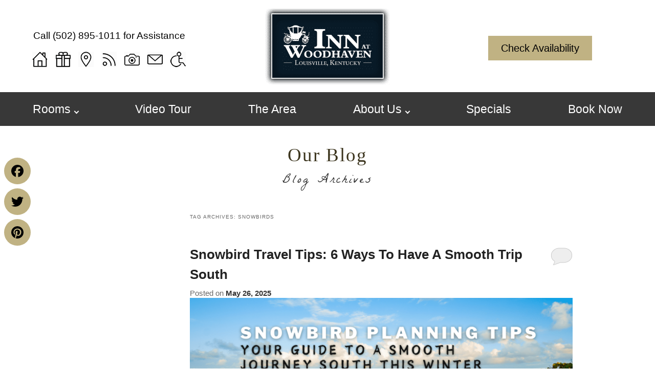

--- FILE ---
content_type: text/html; charset=UTF-8
request_url: https://www.innatwoodhaven.com/blog/tag/snowbirds
body_size: 20276
content:
<!DOCTYPE html>
<!--[if IE 8]>
<html id="ie8" dir="ltr" lang="en-US" prefix="og: https://ogp.me/ns#">
<![endif]-->
<!--[if !(IE 6) | !(IE 7) | !(IE 8)  ]><!-->
<html dir="ltr" lang="en-US" prefix="og: https://ogp.me/ns#">
<!--<![endif]-->
<head><meta charset="UTF-8" /><script>if(navigator.userAgent.match(/MSIE|Internet Explorer/i)||navigator.userAgent.match(/Trident\/7\..*?rv:11/i)){var href=document.location.href;if(!href.match(/[?&]nowprocket/)){if(href.indexOf("?")==-1){if(href.indexOf("#")==-1){document.location.href=href+"?nowprocket=1"}else{document.location.href=href.replace("#","?nowprocket=1#")}}else{if(href.indexOf("#")==-1){document.location.href=href+"&nowprocket=1"}else{document.location.href=href.replace("#","&nowprocket=1#")}}}}</script><script>(()=>{class RocketLazyLoadScripts{constructor(){this.v="2.0.3",this.userEvents=["keydown","keyup","mousedown","mouseup","mousemove","mouseover","mouseenter","mouseout","mouseleave","touchmove","touchstart","touchend","touchcancel","wheel","click","dblclick","input","visibilitychange"],this.attributeEvents=["onblur","onclick","oncontextmenu","ondblclick","onfocus","onmousedown","onmouseenter","onmouseleave","onmousemove","onmouseout","onmouseover","onmouseup","onmousewheel","onscroll","onsubmit"]}async t(){this.i(),this.o(),/iP(ad|hone)/.test(navigator.userAgent)&&this.h(),this.u(),this.l(this),this.m(),this.k(this),this.p(this),this._(),await Promise.all([this.R(),this.L()]),this.lastBreath=Date.now(),this.S(this),this.P(),this.D(),this.O(),this.M(),await this.C(this.delayedScripts.normal),await this.C(this.delayedScripts.defer),await this.C(this.delayedScripts.async),this.F("domReady"),await this.T(),await this.j(),await this.I(),this.F("windowLoad"),await this.A(),window.dispatchEvent(new Event("rocket-allScriptsLoaded")),this.everythingLoaded=!0,this.lastTouchEnd&&await new Promise((t=>setTimeout(t,500-Date.now()+this.lastTouchEnd))),this.H(),this.F("all"),this.U(),this.W()}i(){this.CSPIssue=sessionStorage.getItem("rocketCSPIssue"),document.addEventListener("securitypolicyviolation",(t=>{this.CSPIssue||"script-src-elem"!==t.violatedDirective||"data"!==t.blockedURI||(this.CSPIssue=!0,sessionStorage.setItem("rocketCSPIssue",!0))}),{isRocket:!0})}o(){window.addEventListener("pageshow",(t=>{this.persisted=t.persisted,this.realWindowLoadedFired=!0}),{isRocket:!0}),window.addEventListener("pagehide",(()=>{this.onFirstUserAction=null}),{isRocket:!0})}h(){let t;function e(e){t=e}window.addEventListener("touchstart",e,{isRocket:!0}),window.addEventListener("touchend",(function i(o){Math.abs(o.changedTouches[0].pageX-t.changedTouches[0].pageX)<10&&Math.abs(o.changedTouches[0].pageY-t.changedTouches[0].pageY)<10&&o.timeStamp-t.timeStamp<200&&(o.target.dispatchEvent(new PointerEvent("click",{target:o.target,bubbles:!0,cancelable:!0,detail:1})),event.preventDefault(),window.removeEventListener("touchstart",e,{isRocket:!0}),window.removeEventListener("touchend",i,{isRocket:!0}))}),{isRocket:!0})}q(t){this.userActionTriggered||("mousemove"!==t.type||this.firstMousemoveIgnored?"keyup"===t.type||"mouseover"===t.type||"mouseout"===t.type||(this.userActionTriggered=!0,this.onFirstUserAction&&this.onFirstUserAction()):this.firstMousemoveIgnored=!0),"click"===t.type&&t.preventDefault(),this.savedUserEvents.length>0&&(t.stopPropagation(),t.stopImmediatePropagation()),"touchstart"===this.lastEvent&&"touchend"===t.type&&(this.lastTouchEnd=Date.now()),"click"===t.type&&(this.lastTouchEnd=0),this.lastEvent=t.type,this.savedUserEvents.push(t)}u(){this.savedUserEvents=[],this.userEventHandler=this.q.bind(this),this.userEvents.forEach((t=>window.addEventListener(t,this.userEventHandler,{passive:!1,isRocket:!0})))}U(){this.userEvents.forEach((t=>window.removeEventListener(t,this.userEventHandler,{passive:!1,isRocket:!0}))),this.savedUserEvents.forEach((t=>{t.target.dispatchEvent(new window[t.constructor.name](t.type,t))}))}m(){this.eventsMutationObserver=new MutationObserver((t=>{const e="return false";for(const i of t){if("attributes"===i.type){const t=i.target.getAttribute(i.attributeName);t&&t!==e&&(i.target.setAttribute("data-rocket-"+i.attributeName,t),i.target["rocket"+i.attributeName]=new Function("event",t),i.target.setAttribute(i.attributeName,e))}"childList"===i.type&&i.addedNodes.forEach((t=>{if(t.nodeType===Node.ELEMENT_NODE)for(const i of t.attributes)this.attributeEvents.includes(i.name)&&i.value&&""!==i.value&&(t.setAttribute("data-rocket-"+i.name,i.value),t["rocket"+i.name]=new Function("event",i.value),t.setAttribute(i.name,e))}))}})),this.eventsMutationObserver.observe(document,{subtree:!0,childList:!0,attributeFilter:this.attributeEvents})}H(){this.eventsMutationObserver.disconnect(),this.attributeEvents.forEach((t=>{document.querySelectorAll("[data-rocket-"+t+"]").forEach((e=>{e.setAttribute(t,e.getAttribute("data-rocket-"+t)),e.removeAttribute("data-rocket-"+t)}))}))}k(t){Object.defineProperty(HTMLElement.prototype,"onclick",{get(){return this.rocketonclick||null},set(e){this.rocketonclick=e,this.setAttribute(t.everythingLoaded?"onclick":"data-rocket-onclick","this.rocketonclick(event)")}})}S(t){function e(e,i){let o=e[i];e[i]=null,Object.defineProperty(e,i,{get:()=>o,set(s){t.everythingLoaded?o=s:e["rocket"+i]=o=s}})}e(document,"onreadystatechange"),e(window,"onload"),e(window,"onpageshow");try{Object.defineProperty(document,"readyState",{get:()=>t.rocketReadyState,set(e){t.rocketReadyState=e},configurable:!0}),document.readyState="loading"}catch(t){console.log("WPRocket DJE readyState conflict, bypassing")}}l(t){this.originalAddEventListener=EventTarget.prototype.addEventListener,this.originalRemoveEventListener=EventTarget.prototype.removeEventListener,this.savedEventListeners=[],EventTarget.prototype.addEventListener=function(e,i,o){o&&o.isRocket||!t.B(e,this)&&!t.userEvents.includes(e)||t.B(e,this)&&!t.userActionTriggered||e.startsWith("rocket-")||t.everythingLoaded?t.originalAddEventListener.call(this,e,i,o):t.savedEventListeners.push({target:this,remove:!1,type:e,func:i,options:o})},EventTarget.prototype.removeEventListener=function(e,i,o){o&&o.isRocket||!t.B(e,this)&&!t.userEvents.includes(e)||t.B(e,this)&&!t.userActionTriggered||e.startsWith("rocket-")||t.everythingLoaded?t.originalRemoveEventListener.call(this,e,i,o):t.savedEventListeners.push({target:this,remove:!0,type:e,func:i,options:o})}}F(t){"all"===t&&(EventTarget.prototype.addEventListener=this.originalAddEventListener,EventTarget.prototype.removeEventListener=this.originalRemoveEventListener),this.savedEventListeners=this.savedEventListeners.filter((e=>{let i=e.type,o=e.target||window;return"domReady"===t&&"DOMContentLoaded"!==i&&"readystatechange"!==i||("windowLoad"===t&&"load"!==i&&"readystatechange"!==i&&"pageshow"!==i||(this.B(i,o)&&(i="rocket-"+i),e.remove?o.removeEventListener(i,e.func,e.options):o.addEventListener(i,e.func,e.options),!1))}))}p(t){let e;function i(e){return t.everythingLoaded?e:e.split(" ").map((t=>"load"===t||t.startsWith("load.")?"rocket-jquery-load":t)).join(" ")}function o(o){function s(e){const s=o.fn[e];o.fn[e]=o.fn.init.prototype[e]=function(){return this[0]===window&&t.userActionTriggered&&("string"==typeof arguments[0]||arguments[0]instanceof String?arguments[0]=i(arguments[0]):"object"==typeof arguments[0]&&Object.keys(arguments[0]).forEach((t=>{const e=arguments[0][t];delete arguments[0][t],arguments[0][i(t)]=e}))),s.apply(this,arguments),this}}if(o&&o.fn&&!t.allJQueries.includes(o)){const e={DOMContentLoaded:[],"rocket-DOMContentLoaded":[]};for(const t in e)document.addEventListener(t,(()=>{e[t].forEach((t=>t()))}),{isRocket:!0});o.fn.ready=o.fn.init.prototype.ready=function(i){function s(){parseInt(o.fn.jquery)>2?setTimeout((()=>i.bind(document)(o))):i.bind(document)(o)}return t.realDomReadyFired?!t.userActionTriggered||t.fauxDomReadyFired?s():e["rocket-DOMContentLoaded"].push(s):e.DOMContentLoaded.push(s),o([])},s("on"),s("one"),s("off"),t.allJQueries.push(o)}e=o}t.allJQueries=[],o(window.jQuery),Object.defineProperty(window,"jQuery",{get:()=>e,set(t){o(t)}})}P(){const t=new Map;document.write=document.writeln=function(e){const i=document.currentScript,o=document.createRange(),s=i.parentElement;let n=t.get(i);void 0===n&&(n=i.nextSibling,t.set(i,n));const c=document.createDocumentFragment();o.setStart(c,0),c.appendChild(o.createContextualFragment(e)),s.insertBefore(c,n)}}async R(){return new Promise((t=>{this.userActionTriggered?t():this.onFirstUserAction=t}))}async L(){return new Promise((t=>{document.addEventListener("DOMContentLoaded",(()=>{this.realDomReadyFired=!0,t()}),{isRocket:!0})}))}async I(){return this.realWindowLoadedFired?Promise.resolve():new Promise((t=>{window.addEventListener("load",t,{isRocket:!0})}))}M(){this.pendingScripts=[];this.scriptsMutationObserver=new MutationObserver((t=>{for(const e of t)e.addedNodes.forEach((t=>{"SCRIPT"!==t.tagName||t.noModule||t.isWPRocket||this.pendingScripts.push({script:t,promise:new Promise((e=>{const i=()=>{const i=this.pendingScripts.findIndex((e=>e.script===t));i>=0&&this.pendingScripts.splice(i,1),e()};t.addEventListener("load",i,{isRocket:!0}),t.addEventListener("error",i,{isRocket:!0}),setTimeout(i,1e3)}))})}))})),this.scriptsMutationObserver.observe(document,{childList:!0,subtree:!0})}async j(){await this.J(),this.pendingScripts.length?(await this.pendingScripts[0].promise,await this.j()):this.scriptsMutationObserver.disconnect()}D(){this.delayedScripts={normal:[],async:[],defer:[]},document.querySelectorAll("script[type$=rocketlazyloadscript]").forEach((t=>{t.hasAttribute("data-rocket-src")?t.hasAttribute("async")&&!1!==t.async?this.delayedScripts.async.push(t):t.hasAttribute("defer")&&!1!==t.defer||"module"===t.getAttribute("data-rocket-type")?this.delayedScripts.defer.push(t):this.delayedScripts.normal.push(t):this.delayedScripts.normal.push(t)}))}async _(){await this.L();let t=[];document.querySelectorAll("script[type$=rocketlazyloadscript][data-rocket-src]").forEach((e=>{let i=e.getAttribute("data-rocket-src");if(i&&!i.startsWith("data:")){i.startsWith("//")&&(i=location.protocol+i);try{const o=new URL(i).origin;o!==location.origin&&t.push({src:o,crossOrigin:e.crossOrigin||"module"===e.getAttribute("data-rocket-type")})}catch(t){}}})),t=[...new Map(t.map((t=>[JSON.stringify(t),t]))).values()],this.N(t,"preconnect")}async $(t){if(await this.G(),!0!==t.noModule||!("noModule"in HTMLScriptElement.prototype))return new Promise((e=>{let i;function o(){(i||t).setAttribute("data-rocket-status","executed"),e()}try{if(navigator.userAgent.includes("Firefox/")||""===navigator.vendor||this.CSPIssue)i=document.createElement("script"),[...t.attributes].forEach((t=>{let e=t.nodeName;"type"!==e&&("data-rocket-type"===e&&(e="type"),"data-rocket-src"===e&&(e="src"),i.setAttribute(e,t.nodeValue))})),t.text&&(i.text=t.text),t.nonce&&(i.nonce=t.nonce),i.hasAttribute("src")?(i.addEventListener("load",o,{isRocket:!0}),i.addEventListener("error",(()=>{i.setAttribute("data-rocket-status","failed-network"),e()}),{isRocket:!0}),setTimeout((()=>{i.isConnected||e()}),1)):(i.text=t.text,o()),i.isWPRocket=!0,t.parentNode.replaceChild(i,t);else{const i=t.getAttribute("data-rocket-type"),s=t.getAttribute("data-rocket-src");i?(t.type=i,t.removeAttribute("data-rocket-type")):t.removeAttribute("type"),t.addEventListener("load",o,{isRocket:!0}),t.addEventListener("error",(i=>{this.CSPIssue&&i.target.src.startsWith("data:")?(console.log("WPRocket: CSP fallback activated"),t.removeAttribute("src"),this.$(t).then(e)):(t.setAttribute("data-rocket-status","failed-network"),e())}),{isRocket:!0}),s?(t.fetchPriority="high",t.removeAttribute("data-rocket-src"),t.src=s):t.src="data:text/javascript;base64,"+window.btoa(unescape(encodeURIComponent(t.text)))}}catch(i){t.setAttribute("data-rocket-status","failed-transform"),e()}}));t.setAttribute("data-rocket-status","skipped")}async C(t){const e=t.shift();return e?(e.isConnected&&await this.$(e),this.C(t)):Promise.resolve()}O(){this.N([...this.delayedScripts.normal,...this.delayedScripts.defer,...this.delayedScripts.async],"preload")}N(t,e){this.trash=this.trash||[];let i=!0;var o=document.createDocumentFragment();t.forEach((t=>{const s=t.getAttribute&&t.getAttribute("data-rocket-src")||t.src;if(s&&!s.startsWith("data:")){const n=document.createElement("link");n.href=s,n.rel=e,"preconnect"!==e&&(n.as="script",n.fetchPriority=i?"high":"low"),t.getAttribute&&"module"===t.getAttribute("data-rocket-type")&&(n.crossOrigin=!0),t.crossOrigin&&(n.crossOrigin=t.crossOrigin),t.integrity&&(n.integrity=t.integrity),t.nonce&&(n.nonce=t.nonce),o.appendChild(n),this.trash.push(n),i=!1}})),document.head.appendChild(o)}W(){this.trash.forEach((t=>t.remove()))}async T(){try{document.readyState="interactive"}catch(t){}this.fauxDomReadyFired=!0;try{await this.G(),document.dispatchEvent(new Event("rocket-readystatechange")),await this.G(),document.rocketonreadystatechange&&document.rocketonreadystatechange(),await this.G(),document.dispatchEvent(new Event("rocket-DOMContentLoaded")),await this.G(),window.dispatchEvent(new Event("rocket-DOMContentLoaded"))}catch(t){console.error(t)}}async A(){try{document.readyState="complete"}catch(t){}try{await this.G(),document.dispatchEvent(new Event("rocket-readystatechange")),await this.G(),document.rocketonreadystatechange&&document.rocketonreadystatechange(),await this.G(),window.dispatchEvent(new Event("rocket-load")),await this.G(),window.rocketonload&&window.rocketonload(),await this.G(),this.allJQueries.forEach((t=>t(window).trigger("rocket-jquery-load"))),await this.G();const t=new Event("rocket-pageshow");t.persisted=this.persisted,window.dispatchEvent(t),await this.G(),window.rocketonpageshow&&window.rocketonpageshow({persisted:this.persisted})}catch(t){console.error(t)}}async G(){Date.now()-this.lastBreath>45&&(await this.J(),this.lastBreath=Date.now())}async J(){return document.hidden?new Promise((t=>setTimeout(t))):new Promise((t=>requestAnimationFrame(t)))}B(t,e){return e===document&&"readystatechange"===t||(e===document&&"DOMContentLoaded"===t||(e===window&&"DOMContentLoaded"===t||(e===window&&"load"===t||e===window&&"pageshow"===t)))}static run(){(new RocketLazyLoadScripts).t()}}RocketLazyLoadScripts.run()})();</script>


<title>snowbirds | Inn at WoodhavenInn at Woodhaven</title>
<link rel="profile" href="http://gmpg.org/xfn/11" />

<meta http-equiv="Cache-Control" content="max-age=200" />
<meta name="viewport" content="width=device-width, initial-scale=1.0, user-scalable=1" />
<meta name="HandheldFriendly" content="True" />

<link rel="pingback" href="https://www.innatwoodhaven.com/xmlrpc.php" />

<!--[if lt IE 9]>
<script src="https://www.innatwoodhaven.com/wp-content/themes/twentyeleven/js/html5.js" type="text/javascript"></script>
<![endif]-->

		<!-- All in One SEO 4.9.3 - aioseo.com -->
	<meta name="robots" content="noindex, max-image-preview:large" />
	<meta name="google-site-verification" content="01sEBnUgvGYJMNDZ79m6OfCX9sNSzOUQrXumAmxBCJM" />
	<link rel="canonical" href="https://www.innatwoodhaven.com/blog/tag/snowbirds" />
	<meta name="generator" content="All in One SEO (AIOSEO) 4.9.3" />
		<!-- All in One SEO -->

<link rel='dns-prefetch' href='//code.jquery.com' />
<link rel='dns-prefetch' href='//static.addtoany.com' />

<link rel="alternate" type="application/rss+xml" title="Inn at Woodhaven &raquo; Feed" href="https://www.innatwoodhaven.com/feed" />
<link rel="alternate" type="application/rss+xml" title="Inn at Woodhaven &raquo; Comments Feed" href="https://www.innatwoodhaven.com/comments/feed" />
<link rel="alternate" type="application/rss+xml" title="Inn at Woodhaven &raquo; snowbirds Tag Feed" href="https://www.innatwoodhaven.com/blog/tag/snowbirds/feed" />
<style id='wp-img-auto-sizes-contain-inline-css' type='text/css'>
img:is([sizes=auto i],[sizes^="auto," i]){contain-intrinsic-size:3000px 1500px}
/*# sourceURL=wp-img-auto-sizes-contain-inline-css */
</style>
<style id='wp-emoji-styles-inline-css' type='text/css'>

	img.wp-smiley, img.emoji {
		display: inline !important;
		border: none !important;
		box-shadow: none !important;
		height: 1em !important;
		width: 1em !important;
		margin: 0 0.07em !important;
		vertical-align: -0.1em !important;
		background: none !important;
		padding: 0 !important;
	}
/*# sourceURL=wp-emoji-styles-inline-css */
</style>
<style id='wp-block-library-inline-css' type='text/css'>
:root{--wp-block-synced-color:#7a00df;--wp-block-synced-color--rgb:122,0,223;--wp-bound-block-color:var(--wp-block-synced-color);--wp-editor-canvas-background:#ddd;--wp-admin-theme-color:#007cba;--wp-admin-theme-color--rgb:0,124,186;--wp-admin-theme-color-darker-10:#006ba1;--wp-admin-theme-color-darker-10--rgb:0,107,160.5;--wp-admin-theme-color-darker-20:#005a87;--wp-admin-theme-color-darker-20--rgb:0,90,135;--wp-admin-border-width-focus:2px}@media (min-resolution:192dpi){:root{--wp-admin-border-width-focus:1.5px}}.wp-element-button{cursor:pointer}:root .has-very-light-gray-background-color{background-color:#eee}:root .has-very-dark-gray-background-color{background-color:#313131}:root .has-very-light-gray-color{color:#eee}:root .has-very-dark-gray-color{color:#313131}:root .has-vivid-green-cyan-to-vivid-cyan-blue-gradient-background{background:linear-gradient(135deg,#00d084,#0693e3)}:root .has-purple-crush-gradient-background{background:linear-gradient(135deg,#34e2e4,#4721fb 50%,#ab1dfe)}:root .has-hazy-dawn-gradient-background{background:linear-gradient(135deg,#faaca8,#dad0ec)}:root .has-subdued-olive-gradient-background{background:linear-gradient(135deg,#fafae1,#67a671)}:root .has-atomic-cream-gradient-background{background:linear-gradient(135deg,#fdd79a,#004a59)}:root .has-nightshade-gradient-background{background:linear-gradient(135deg,#330968,#31cdcf)}:root .has-midnight-gradient-background{background:linear-gradient(135deg,#020381,#2874fc)}:root{--wp--preset--font-size--normal:16px;--wp--preset--font-size--huge:42px}.has-regular-font-size{font-size:1em}.has-larger-font-size{font-size:2.625em}.has-normal-font-size{font-size:var(--wp--preset--font-size--normal)}.has-huge-font-size{font-size:var(--wp--preset--font-size--huge)}.has-text-align-center{text-align:center}.has-text-align-left{text-align:left}.has-text-align-right{text-align:right}.has-fit-text{white-space:nowrap!important}#end-resizable-editor-section{display:none}.aligncenter{clear:both}.items-justified-left{justify-content:flex-start}.items-justified-center{justify-content:center}.items-justified-right{justify-content:flex-end}.items-justified-space-between{justify-content:space-between}.screen-reader-text{border:0;clip-path:inset(50%);height:1px;margin:-1px;overflow:hidden;padding:0;position:absolute;width:1px;word-wrap:normal!important}.screen-reader-text:focus{background-color:#ddd;clip-path:none;color:#444;display:block;font-size:1em;height:auto;left:5px;line-height:normal;padding:15px 23px 14px;text-decoration:none;top:5px;width:auto;z-index:100000}html :where(.has-border-color){border-style:solid}html :where([style*=border-top-color]){border-top-style:solid}html :where([style*=border-right-color]){border-right-style:solid}html :where([style*=border-bottom-color]){border-bottom-style:solid}html :where([style*=border-left-color]){border-left-style:solid}html :where([style*=border-width]){border-style:solid}html :where([style*=border-top-width]){border-top-style:solid}html :where([style*=border-right-width]){border-right-style:solid}html :where([style*=border-bottom-width]){border-bottom-style:solid}html :where([style*=border-left-width]){border-left-style:solid}html :where(img[class*=wp-image-]){height:auto;max-width:100%}:where(figure){margin:0 0 1em}html :where(.is-position-sticky){--wp-admin--admin-bar--position-offset:var(--wp-admin--admin-bar--height,0px)}@media screen and (max-width:600px){html :where(.is-position-sticky){--wp-admin--admin-bar--position-offset:0px}}

/*# sourceURL=wp-block-library-inline-css */
</style><style id='wp-block-heading-inline-css' type='text/css'>
h1:where(.wp-block-heading).has-background,h2:where(.wp-block-heading).has-background,h3:where(.wp-block-heading).has-background,h4:where(.wp-block-heading).has-background,h5:where(.wp-block-heading).has-background,h6:where(.wp-block-heading).has-background{padding:1.25em 2.375em}h1.has-text-align-left[style*=writing-mode]:where([style*=vertical-lr]),h1.has-text-align-right[style*=writing-mode]:where([style*=vertical-rl]),h2.has-text-align-left[style*=writing-mode]:where([style*=vertical-lr]),h2.has-text-align-right[style*=writing-mode]:where([style*=vertical-rl]),h3.has-text-align-left[style*=writing-mode]:where([style*=vertical-lr]),h3.has-text-align-right[style*=writing-mode]:where([style*=vertical-rl]),h4.has-text-align-left[style*=writing-mode]:where([style*=vertical-lr]),h4.has-text-align-right[style*=writing-mode]:where([style*=vertical-rl]),h5.has-text-align-left[style*=writing-mode]:where([style*=vertical-lr]),h5.has-text-align-right[style*=writing-mode]:where([style*=vertical-rl]),h6.has-text-align-left[style*=writing-mode]:where([style*=vertical-lr]),h6.has-text-align-right[style*=writing-mode]:where([style*=vertical-rl]){rotate:180deg}
/*# sourceURL=https://www.innatwoodhaven.com/wp-includes/blocks/heading/style.min.css */
</style>
<style id='wp-block-paragraph-inline-css' type='text/css'>
.is-small-text{font-size:.875em}.is-regular-text{font-size:1em}.is-large-text{font-size:2.25em}.is-larger-text{font-size:3em}.has-drop-cap:not(:focus):first-letter{float:left;font-size:8.4em;font-style:normal;font-weight:100;line-height:.68;margin:.05em .1em 0 0;text-transform:uppercase}body.rtl .has-drop-cap:not(:focus):first-letter{float:none;margin-left:.1em}p.has-drop-cap.has-background{overflow:hidden}:root :where(p.has-background){padding:1.25em 2.375em}:where(p.has-text-color:not(.has-link-color)) a{color:inherit}p.has-text-align-left[style*="writing-mode:vertical-lr"],p.has-text-align-right[style*="writing-mode:vertical-rl"]{rotate:180deg}
/*# sourceURL=https://www.innatwoodhaven.com/wp-includes/blocks/paragraph/style.min.css */
</style>
<style id='global-styles-inline-css' type='text/css'>
:root{--wp--preset--aspect-ratio--square: 1;--wp--preset--aspect-ratio--4-3: 4/3;--wp--preset--aspect-ratio--3-4: 3/4;--wp--preset--aspect-ratio--3-2: 3/2;--wp--preset--aspect-ratio--2-3: 2/3;--wp--preset--aspect-ratio--16-9: 16/9;--wp--preset--aspect-ratio--9-16: 9/16;--wp--preset--color--black: #000000;--wp--preset--color--cyan-bluish-gray: #abb8c3;--wp--preset--color--white: #ffffff;--wp--preset--color--pale-pink: #f78da7;--wp--preset--color--vivid-red: #cf2e2e;--wp--preset--color--luminous-vivid-orange: #ff6900;--wp--preset--color--luminous-vivid-amber: #fcb900;--wp--preset--color--light-green-cyan: #7bdcb5;--wp--preset--color--vivid-green-cyan: #00d084;--wp--preset--color--pale-cyan-blue: #8ed1fc;--wp--preset--color--vivid-cyan-blue: #0693e3;--wp--preset--color--vivid-purple: #9b51e0;--wp--preset--gradient--vivid-cyan-blue-to-vivid-purple: linear-gradient(135deg,rgb(6,147,227) 0%,rgb(155,81,224) 100%);--wp--preset--gradient--light-green-cyan-to-vivid-green-cyan: linear-gradient(135deg,rgb(122,220,180) 0%,rgb(0,208,130) 100%);--wp--preset--gradient--luminous-vivid-amber-to-luminous-vivid-orange: linear-gradient(135deg,rgb(252,185,0) 0%,rgb(255,105,0) 100%);--wp--preset--gradient--luminous-vivid-orange-to-vivid-red: linear-gradient(135deg,rgb(255,105,0) 0%,rgb(207,46,46) 100%);--wp--preset--gradient--very-light-gray-to-cyan-bluish-gray: linear-gradient(135deg,rgb(238,238,238) 0%,rgb(169,184,195) 100%);--wp--preset--gradient--cool-to-warm-spectrum: linear-gradient(135deg,rgb(74,234,220) 0%,rgb(151,120,209) 20%,rgb(207,42,186) 40%,rgb(238,44,130) 60%,rgb(251,105,98) 80%,rgb(254,248,76) 100%);--wp--preset--gradient--blush-light-purple: linear-gradient(135deg,rgb(255,206,236) 0%,rgb(152,150,240) 100%);--wp--preset--gradient--blush-bordeaux: linear-gradient(135deg,rgb(254,205,165) 0%,rgb(254,45,45) 50%,rgb(107,0,62) 100%);--wp--preset--gradient--luminous-dusk: linear-gradient(135deg,rgb(255,203,112) 0%,rgb(199,81,192) 50%,rgb(65,88,208) 100%);--wp--preset--gradient--pale-ocean: linear-gradient(135deg,rgb(255,245,203) 0%,rgb(182,227,212) 50%,rgb(51,167,181) 100%);--wp--preset--gradient--electric-grass: linear-gradient(135deg,rgb(202,248,128) 0%,rgb(113,206,126) 100%);--wp--preset--gradient--midnight: linear-gradient(135deg,rgb(2,3,129) 0%,rgb(40,116,252) 100%);--wp--preset--font-size--small: 13px;--wp--preset--font-size--medium: 20px;--wp--preset--font-size--large: 36px;--wp--preset--font-size--x-large: 42px;--wp--preset--spacing--20: 0.44rem;--wp--preset--spacing--30: 0.67rem;--wp--preset--spacing--40: 1rem;--wp--preset--spacing--50: 1.5rem;--wp--preset--spacing--60: 2.25rem;--wp--preset--spacing--70: 3.38rem;--wp--preset--spacing--80: 5.06rem;--wp--preset--shadow--natural: 6px 6px 9px rgba(0, 0, 0, 0.2);--wp--preset--shadow--deep: 12px 12px 50px rgba(0, 0, 0, 0.4);--wp--preset--shadow--sharp: 6px 6px 0px rgba(0, 0, 0, 0.2);--wp--preset--shadow--outlined: 6px 6px 0px -3px rgb(255, 255, 255), 6px 6px rgb(0, 0, 0);--wp--preset--shadow--crisp: 6px 6px 0px rgb(0, 0, 0);}:where(.is-layout-flex){gap: 0.5em;}:where(.is-layout-grid){gap: 0.5em;}body .is-layout-flex{display: flex;}.is-layout-flex{flex-wrap: wrap;align-items: center;}.is-layout-flex > :is(*, div){margin: 0;}body .is-layout-grid{display: grid;}.is-layout-grid > :is(*, div){margin: 0;}:where(.wp-block-columns.is-layout-flex){gap: 2em;}:where(.wp-block-columns.is-layout-grid){gap: 2em;}:where(.wp-block-post-template.is-layout-flex){gap: 1.25em;}:where(.wp-block-post-template.is-layout-grid){gap: 1.25em;}.has-black-color{color: var(--wp--preset--color--black) !important;}.has-cyan-bluish-gray-color{color: var(--wp--preset--color--cyan-bluish-gray) !important;}.has-white-color{color: var(--wp--preset--color--white) !important;}.has-pale-pink-color{color: var(--wp--preset--color--pale-pink) !important;}.has-vivid-red-color{color: var(--wp--preset--color--vivid-red) !important;}.has-luminous-vivid-orange-color{color: var(--wp--preset--color--luminous-vivid-orange) !important;}.has-luminous-vivid-amber-color{color: var(--wp--preset--color--luminous-vivid-amber) !important;}.has-light-green-cyan-color{color: var(--wp--preset--color--light-green-cyan) !important;}.has-vivid-green-cyan-color{color: var(--wp--preset--color--vivid-green-cyan) !important;}.has-pale-cyan-blue-color{color: var(--wp--preset--color--pale-cyan-blue) !important;}.has-vivid-cyan-blue-color{color: var(--wp--preset--color--vivid-cyan-blue) !important;}.has-vivid-purple-color{color: var(--wp--preset--color--vivid-purple) !important;}.has-black-background-color{background-color: var(--wp--preset--color--black) !important;}.has-cyan-bluish-gray-background-color{background-color: var(--wp--preset--color--cyan-bluish-gray) !important;}.has-white-background-color{background-color: var(--wp--preset--color--white) !important;}.has-pale-pink-background-color{background-color: var(--wp--preset--color--pale-pink) !important;}.has-vivid-red-background-color{background-color: var(--wp--preset--color--vivid-red) !important;}.has-luminous-vivid-orange-background-color{background-color: var(--wp--preset--color--luminous-vivid-orange) !important;}.has-luminous-vivid-amber-background-color{background-color: var(--wp--preset--color--luminous-vivid-amber) !important;}.has-light-green-cyan-background-color{background-color: var(--wp--preset--color--light-green-cyan) !important;}.has-vivid-green-cyan-background-color{background-color: var(--wp--preset--color--vivid-green-cyan) !important;}.has-pale-cyan-blue-background-color{background-color: var(--wp--preset--color--pale-cyan-blue) !important;}.has-vivid-cyan-blue-background-color{background-color: var(--wp--preset--color--vivid-cyan-blue) !important;}.has-vivid-purple-background-color{background-color: var(--wp--preset--color--vivid-purple) !important;}.has-black-border-color{border-color: var(--wp--preset--color--black) !important;}.has-cyan-bluish-gray-border-color{border-color: var(--wp--preset--color--cyan-bluish-gray) !important;}.has-white-border-color{border-color: var(--wp--preset--color--white) !important;}.has-pale-pink-border-color{border-color: var(--wp--preset--color--pale-pink) !important;}.has-vivid-red-border-color{border-color: var(--wp--preset--color--vivid-red) !important;}.has-luminous-vivid-orange-border-color{border-color: var(--wp--preset--color--luminous-vivid-orange) !important;}.has-luminous-vivid-amber-border-color{border-color: var(--wp--preset--color--luminous-vivid-amber) !important;}.has-light-green-cyan-border-color{border-color: var(--wp--preset--color--light-green-cyan) !important;}.has-vivid-green-cyan-border-color{border-color: var(--wp--preset--color--vivid-green-cyan) !important;}.has-pale-cyan-blue-border-color{border-color: var(--wp--preset--color--pale-cyan-blue) !important;}.has-vivid-cyan-blue-border-color{border-color: var(--wp--preset--color--vivid-cyan-blue) !important;}.has-vivid-purple-border-color{border-color: var(--wp--preset--color--vivid-purple) !important;}.has-vivid-cyan-blue-to-vivid-purple-gradient-background{background: var(--wp--preset--gradient--vivid-cyan-blue-to-vivid-purple) !important;}.has-light-green-cyan-to-vivid-green-cyan-gradient-background{background: var(--wp--preset--gradient--light-green-cyan-to-vivid-green-cyan) !important;}.has-luminous-vivid-amber-to-luminous-vivid-orange-gradient-background{background: var(--wp--preset--gradient--luminous-vivid-amber-to-luminous-vivid-orange) !important;}.has-luminous-vivid-orange-to-vivid-red-gradient-background{background: var(--wp--preset--gradient--luminous-vivid-orange-to-vivid-red) !important;}.has-very-light-gray-to-cyan-bluish-gray-gradient-background{background: var(--wp--preset--gradient--very-light-gray-to-cyan-bluish-gray) !important;}.has-cool-to-warm-spectrum-gradient-background{background: var(--wp--preset--gradient--cool-to-warm-spectrum) !important;}.has-blush-light-purple-gradient-background{background: var(--wp--preset--gradient--blush-light-purple) !important;}.has-blush-bordeaux-gradient-background{background: var(--wp--preset--gradient--blush-bordeaux) !important;}.has-luminous-dusk-gradient-background{background: var(--wp--preset--gradient--luminous-dusk) !important;}.has-pale-ocean-gradient-background{background: var(--wp--preset--gradient--pale-ocean) !important;}.has-electric-grass-gradient-background{background: var(--wp--preset--gradient--electric-grass) !important;}.has-midnight-gradient-background{background: var(--wp--preset--gradient--midnight) !important;}.has-small-font-size{font-size: var(--wp--preset--font-size--small) !important;}.has-medium-font-size{font-size: var(--wp--preset--font-size--medium) !important;}.has-large-font-size{font-size: var(--wp--preset--font-size--large) !important;}.has-x-large-font-size{font-size: var(--wp--preset--font-size--x-large) !important;}
/*# sourceURL=global-styles-inline-css */
</style>

<style id='classic-theme-styles-inline-css' type='text/css'>
/*! This file is auto-generated */
.wp-block-button__link{color:#fff;background-color:#32373c;border-radius:9999px;box-shadow:none;text-decoration:none;padding:calc(.667em + 2px) calc(1.333em + 2px);font-size:1.125em}.wp-block-file__button{background:#32373c;color:#fff;text-decoration:none}
/*# sourceURL=/wp-includes/css/classic-themes.min.css */
</style>
<link rel='stylesheet' id='jquery-ui-css-css' href='https://www.innatwoodhaven.com/wp-content/plugins/acorn-standard-thinkreserrvations-datebox-plugin/includes/../assets/css/jquery-ui.min.css?ver=1' type='text/css' media='all' />
<link data-minify="1" rel='stylesheet' id='acorn_thinkreservations_datebox_style-css' href='https://www.innatwoodhaven.com/wp-content/cache/min/1/wp-content/plugins/acorn-standard-thinkreserrvations-datebox-plugin/assets/css/acorn-thinkreservations-datebox-styles.css?ver=1765215694' type='text/css' media='all' />
<link rel='stylesheet' id='fancy_style-css' href='https://www.innatwoodhaven.com/wp-content/themes/acorn-one-standard/js/jquery.fancybox.min.css?ver=2.1.5' type='text/css' media='screen' />
<link data-minify="1" rel='stylesheet' id='slick_style-css' href='https://www.innatwoodhaven.com/wp-content/cache/min/1/wp-content/themes/acorn-one-standard/slick/slick.css?ver=1765215694' type='text/css' media='screen' />
<link data-minify="1" rel='stylesheet' id='slick_theme_style-css' href='https://www.innatwoodhaven.com/wp-content/cache/min/1/wp-content/themes/acorn-one-standard/slick/slick-theme.css?ver=1765215694' type='text/css' media='screen' />
<link data-minify="1" rel='stylesheet' id='parent_style-css' href='https://www.innatwoodhaven.com/wp-content/cache/min/1/wp-content/themes/twentyeleven/style.css?ver=1765215789' type='text/css' media='all' />
<link data-minify="1" rel='stylesheet' id='child_style-css' href='https://www.innatwoodhaven.com/wp-content/cache/min/1/wp-content/themes/acorn-one-standard/style.css?ver=1765215694' type='text/css' media='all' />
<link data-minify="1" rel='stylesheet' id='blog_style-css' href='https://www.innatwoodhaven.com/wp-content/cache/min/1/wp-content/themes/acorn-one-standard/css/custom-blog-style.css?ver=1765215789' type='text/css' media='all' />
<link data-minify="1" rel='stylesheet' id='core_style-css' href='https://www.innatwoodhaven.com/wp-content/cache/min/1/wp-content/themes/acorn-one-standard/css/core-style.css?ver=1765215694' type='text/css' media='all' />
<link data-minify="1" rel='stylesheet' id='twentyeleven-block-style-css' href='https://www.innatwoodhaven.com/wp-content/cache/min/1/wp-content/themes/twentyeleven/blocks.css?ver=1765215694' type='text/css' media='all' />
<link rel='stylesheet' id='addtoany-css' href='https://www.innatwoodhaven.com/wp-content/plugins/add-to-any/addtoany.min.css?ver=1.16' type='text/css' media='all' />
<style id='addtoany-inline-css' type='text/css'>
@media screen and (max-width:820px){
.a2a_floating_style.a2a_vertical_style{display:none;}
}
@media screen and (min-width:821px){
.a2a_floating_style.a2a_default_style{display:none;}
}
/*# sourceURL=addtoany-inline-css */
</style>
<!--n2css--><!--n2js--><script data-minify="1" type="text/javascript" src="https://www.innatwoodhaven.com/wp-content/cache/min/1/jquery-3.1.1.min.js?ver=1765215694" id="jquery-js"></script>
<script data-minify="1" type="text/javascript" src="https://www.innatwoodhaven.com/wp-content/cache/min/1/jquery-migrate-3.0.0.min.js?ver=1765215695" id="jquery-migrate-js" data-rocket-defer defer></script>
<script type="rocketlazyloadscript" data-rocket-type="text/javascript" id="addtoany-core-js-before">
/* <![CDATA[ */
window.a2a_config=window.a2a_config||{};a2a_config.callbacks=[];a2a_config.overlays=[];a2a_config.templates={};
a2a_config.icon_color="unset,#000000";

//# sourceURL=addtoany-core-js-before
/* ]]> */
</script>
<script type="text/javascript" defer src="https://static.addtoany.com/menu/page.js" id="addtoany-core-js"></script>
<script type="rocketlazyloadscript" data-rocket-type="text/javascript" defer data-rocket-src="https://www.innatwoodhaven.com/wp-content/plugins/add-to-any/addtoany.min.js?ver=1.1" id="addtoany-jquery-js"></script>
<link rel="https://api.w.org/" href="https://www.innatwoodhaven.com/wp-json/" /><link rel="alternate" title="JSON" type="application/json" href="https://www.innatwoodhaven.com/wp-json/wp/v2/tags/104" /><link rel="EditURI" type="application/rsd+xml" title="RSD" href="https://www.innatwoodhaven.com/xmlrpc.php?rsd" />
<meta name="generator" content="WordPress 6.9" />
<meta name="p:domain_verify" content="92992bb555f1702702443f07a3e58cba"/>		  <style>
              :root {--alt_font: georgia; --google_font: La Belle Aurore; --cta_color: #C0B283; --navbar_color: #383838; --accent_color: #DFD5C6; --cta_font_color: #000000; --readmore_test_color: #3C351E; --font_plus_color: #FFFFFF; --page_title_color: #3C351E; }
			  			  #properties .rm-full, #room-gal-outer, #blog-featured div, #blog-feed div, #options .rm-full { background:#fff !important;}
			  		  </style>
          <link rel="icon" href="https://www.innatwoodhaven.com/wp-content/uploads/favicon.jpg" sizes="32x32" />
<link rel="icon" href="https://www.innatwoodhaven.com/wp-content/uploads/favicon.jpg" sizes="192x192" />
<link rel="apple-touch-icon" href="https://www.innatwoodhaven.com/wp-content/uploads/favicon.jpg" />
<meta name="msapplication-TileImage" content="https://www.innatwoodhaven.com/wp-content/uploads/favicon.jpg" />
<noscript><style id="rocket-lazyload-nojs-css">.rll-youtube-player, [data-lazy-src]{display:none !important;}</style></noscript>


<!-- Google Tag Manager -->
<script>(function(w,d,s,l,i){w[l]=w[l]||[];w[l].push({'gtm.start':
new Date().getTime(),event:'gtm.js'});var f=d.getElementsByTagName(s)[0],
j=d.createElement(s),dl=l!='dataLayer'?'&l='+l:'';j.async=true;j.src=
'https://www.googletagmanager.com/gtm.js?id='+i+dl;f.parentNode.insertBefore(j,f);
})(window,document,'script','dataLayer','GTM-NJ98G9P');</script>
<!-- End Google Tag Manager -->

	<link rel="preload" href="/wp-content/themes/acorn-one-standard/fonts/la-belle-aurore-v8-latin-regular.woff2" as="font" type="font/woff2" crossorigin>
			<link rel="preload" href="/wp-content/themes/acorn-one-standard/slick/slick.min.js" as="script">
			<link rel="preload" href="/wp-content/themes/acorn-one-standard/js/slick-initiate.js" as="script">
	    		<link rel="preload" href="/wp-content/themes/acorn-one-standard/js/sticky-nav.js" as="script">
    <link rel="preload" href="/wp-content/themes/acorn-one-standard/js/responsive-menu.js" as="script">
<link rel="preload" href="/wp-content/themes/acorn-one-standard/js/site-script.js" as="script">
<link rel="preload" href="/wp-content/themes/acorn-one-standard/js/jquery-accessible-subnav-dropdown-acorn.js" as="script">

<!-- Begin Code for AI Chat -->
<script data-minify="1" type="text/javascript" src="https://www.innatwoodhaven.com/wp-content/cache/min/1/agent-inject.bundle.js?ver=1765215695" id="maison-chat-js" data-rocket-defer defer></script>
<!-- End Code for AI Chat -->

<meta name="generator" content="WP Rocket 3.19.1.2" data-wpr-features="wpr_delay_js wpr_defer_js wpr_minify_js wpr_lazyload_images wpr_lazyload_iframes wpr_minify_css wpr_desktop" /></head>

<body class="archive tag tag-snowbirds tag-104 wp-theme-twentyeleven wp-child-theme-acorn-one-standard bodyfade single-author two-column left-sidebar">
<!-- Google Tag Manager (noscript) -->
<noscript><iframe src="https://www.googletagmanager.com/ns.html?id=GTM-NJ98G9P"
height="0" width="0" style="display:none;visibility:hidden"></iframe></noscript>
<!-- End Google Tag Manager (noscript) -->
<div data-rocket-location-hash="f1f59b7ac356acac96a61334236fe410" id="contentWrap">
<h1 class='screen-only' tabindex='0'>Inn at Woodhaven</h1>
<div data-rocket-location-hash="b90200cfb9dda4e52b933e5c6c64a8bd" class="screen-only focus-screen-only" tabindex="-1">
  <nav aria-label="Inn at Woodhaven Navigation Menu" aria-labelledby="reader">
    <h2 class="screen-only">Inn at Woodhaven Navigation Menu</h2>
    <ol id="reader" aria-label="The Historic Peninsula Inn Navigation Menu">
    <li><a href="#mainContent" title="Skip to Main Content" tabindex="-1">Skip to Main Content</a></li>
		      						<li><a href="https://www.innatwoodhaven.com/" title="Welcome" aria-label="Welcome Main Navigation" tabindex="-1" data-wpel-link="internal">Welcome</a></li>
	  			       						<li><a href="https://www.innatwoodhaven.com/blog.htm" title="Blog" aria-label="Blog Main Navigation" tabindex="-1" data-wpel-link="internal">Blog</a></li>
	  			       						<li><a href="https://www.innatwoodhaven.com/site-map.htm" title="Sitemap" aria-label="Sitemap Main Navigation" tabindex="-1" data-wpel-link="internal">Sitemap</a></li>
	  			       						<li><a href="https://www.innatwoodhaven.com/photo-gallery.htm" title="Photo Gallery" aria-label="Photo Gallery Main Navigation" tabindex="-1" data-wpel-link="internal">Photo Gallery</a></li>
	  			       						<li><a href="https://www.innatwoodhaven.com/rooms.htm" title="View All Guest Rooms" aria-label="View All Guest Rooms Main Navigation" tabindex="-1" data-wpel-link="internal">View All Guest Rooms</a></li>
	  			       						<li><a href="https://www.innatwoodhaven.com/policies.htm" title="Policies" aria-label="Policies Main Navigation" tabindex="-1" data-wpel-link="internal">Policies</a></li>
	  			       						<li><a href="https://www.innatwoodhaven.com/directions.htm" title="Directions/Contact Us" aria-label="Directions/Contact Us Main Navigation" tabindex="-1" data-wpel-link="internal">Directions/Contact Us</a></li>
	  			       						<li><a href="https://www.innatwoodhaven.com/breakfast.htm" title="Breakfast" aria-label="Breakfast Main Navigation" tabindex="-1" data-wpel-link="internal">Breakfast</a></li>
	  			       						<li><a href="https://www.innatwoodhaven.com/activities.htm" title="Things To Do" aria-label="Things To Do Main Navigation" tabindex="-1" data-wpel-link="internal">Things To Do</a></li>
	  			       						<li><a href="https://www.innatwoodhaven.com/specials.htm" title="Specials" aria-label="Specials Main Navigation" tabindex="-1" data-wpel-link="internal">Specials</a></li>
	  			       						<li><a href="https://www.innatwoodhaven.com/accessibility-statement.htm" title="Accessibility Statement" aria-label="Accessibility Statement Main Navigation" tabindex="-1" data-wpel-link="internal">Accessibility Statement</a></li>
	  			       						<li><a href="https://www.innatwoodhaven.com/about.htm" title="About the Inn" aria-label="About the Inn Main Navigation" tabindex="-1" data-wpel-link="internal">About the Inn</a></li>
	  			 	  			     </ol>
  </nav>
</div>
<header data-rocket-location-hash="fbfcccd11db41b93d3d0676c9e14fdc8">
<div data-rocket-location-hash="f0a8d621451e1e9fca3bc2d8fb50e0ae" id="header-outer">
    <div id="header">

    			<div id="hlogo"><a href="/" id="header_logo" title="Inn at Woodhaven" data-wpel-link="internal"><img width="440" height="150" src="data:image/svg+xml,%3Csvg%20xmlns='http://www.w3.org/2000/svg'%20viewBox='0%200%20440%20150'%3E%3C/svg%3E" alt="Inn at Woodhaven Logo" data-lazy-src="https://www.innatwoodhaven.com/wp-content/uploads/header-logo-1-440x150.png"/><noscript><img width="440" height="150" src="https://www.innatwoodhaven.com/wp-content/uploads/header-logo-1-440x150.png" alt="Inn at Woodhaven Logo"/></noscript></a></div>
        <div id="header-left">
                            <p>Call <a id="local-phone" href="tel:5028951011" data-wpel-link="internal">(502) 895-1011</a> for Assistance</p>
                <div id="header-links">
                    <a id="header-icon-home" class="btn-link" href="/" title="Home" data-wpel-link="internal"></a>
                    <a href="https://secure.thinkreservations.com/innatwoodhaven/gift-certificates" target="_blank" rel="noopener external noreferrer" id="header-icon-gift" class="btn-link" title="Gift Certificates" data-wpel-link="external"></a>                    <a id="header-icon-map" class="btn-link" href="https://www.google.com/maps/dir//Inn+At+Woodhaven,+401+S+Hubbards+Ln,+Louisville,+KY+40207/@38.2429581,-85.6371764,17z/data=!4m8!4m7!1m0!1m5!1m1!1s0x8869752e51e62b03:0x107d315893ee5b2a!2m2!1d-85.6350135!2d38.2429852" target="_blank" rel="noopener external noreferrer" title="Driving Directions" data-wpel-link="external"></a>                    <a id="header-icon-blog" class="btn-link" href="https://www.innatwoodhaven.com/blog.htm" title="Blog" data-wpel-link="internal"></a>                    <a id="header-icon-photo" class="btn-link" href="https://www.innatwoodhaven.com/photo-gallery.htm" title="Photo Gallery" data-wpel-link="internal"></a>                    <a id="header-icon-email" class="btn-link" href="mailto:&#105;&#110;&#102;&#111;&#64;&#105;&#110;&#110;&#97;&#116;&#119;oo&#100;&#104;&#97;&#118;&#101;&#110;.&#99;&#111;m&#63;subject=Inquiry from Web site" title="Email"></a>                    <a id="header-icon-ada" class="btn-link" href="https://www.innatwoodhaven.com/accessibility-statement.htm" title="Handicapped Information" data-wpel-link="internal"></a>
                </div>
                     </div><!-- #header-left -->
        <div id="header-right"><a href="https://secure.thinkreservations.com/innatwoodhaven/reservations" target="_blank" rel="noopener external noreferrer" id="avail" class="button book-button" title="Check Availability or Reserve Now - By clicking on this item, you will leave this website to access the reservation system." data-wpel-link="external">Check Availability</a></div>    </div><!-- #header -->
</div><!-- #header-outer -->
<nav tabindex="0">
<div id="nav-wrapper">
	<div class="toggleMenu">
		<a href="" data-wpel-link="internal">Menu</a>
	</div><!-- .toggleMenu -->
	<div class="responsive_menu">
		<div class="assistive-text">Main menu</div>
		
		
		<div class="skip-link"><a style="top:10px;" class="assistive-text" href="#assistiveanchor" title="Skip to primary content">Skip to primary content</a></div>
				<div class="menu-main-menu-container"><ul id="menu-main-menu" class="menu"><li id="menu-item-64" class="menu-item menu-item-type-custom menu-item-object-custom menu-item-has-children menu-item-64"><a>Rooms</a>
<ul class="sub-menu">
	<li id="menu-item-4821" class="menu-item menu-item-type-custom menu-item-object-custom menu-item-has-children menu-item-4821"><a href="#">All Rooms</a>
	<ul class="sub-menu">
		<li id="menu-item-684" class="menu-item menu-item-type-post_type menu-item-object-page menu-item-684"><a href="https://www.innatwoodhaven.com/rooms.htm" data-wpel-link="internal">View All</a></li>
		<li id="menu-item-3939" class="menu-item menu-item-type-post_type menu-item-object-room menu-item-3939"><a href="https://www.innatwoodhaven.com/room/master.htm" data-wpel-link="internal">Theodore Brown Suite</a></li>
		<li id="menu-item-3938" class="menu-item menu-item-type-post_type menu-item-object-room menu-item-3938"><a href="https://www.innatwoodhaven.com/room/attic.htm" data-wpel-link="internal">Attic Suite</a></li>
		<li id="menu-item-3937" class="menu-item menu-item-type-post_type menu-item-object-room menu-item-3937"><a href="https://www.innatwoodhaven.com/room/rose.htm" data-wpel-link="internal">Rose Room</a></li>
		<li id="menu-item-3936" class="menu-item menu-item-type-post_type menu-item-object-room menu-item-3936"><a href="https://www.innatwoodhaven.com/room/garden.htm" data-wpel-link="internal">Garden Suite</a></li>
		<li id="menu-item-3944" class="menu-item menu-item-type-post_type menu-item-object-room menu-item-3944"><a href="https://www.innatwoodhaven.com/room/hearth.htm" data-wpel-link="internal">Hearth Room</a></li>
		<li id="menu-item-3961" class="menu-item menu-item-type-post_type menu-item-object-room menu-item-3961"><a href="https://www.innatwoodhaven.com/room/cupola.htm" data-wpel-link="internal">Cupola Room</a></li>
		<li id="menu-item-4820" class="menu-item menu-item-type-post_type menu-item-object-room menu-item-4820"><a href="https://www.innatwoodhaven.com/room/derby.htm" data-wpel-link="internal">Derby Room</a></li>
		<li id="menu-item-4819" class="menu-item menu-item-type-post_type menu-item-object-room menu-item-4819"><a href="https://www.innatwoodhaven.com/room/rose-cottage.htm" data-wpel-link="internal">Rose Cottage</a></li>
	</ul>
</li>
	<li id="menu-item-3941" class="menu-item menu-item-type-custom menu-item-object-custom menu-item-3941"><a href="/rooms.htm#amenities" data-wpel-link="internal">Amenities</a></li>
	<li id="menu-item-51" class="menu-item menu-item-type-post_type menu-item-object-page menu-item-51"><a href="https://www.innatwoodhaven.com/policies.htm" data-wpel-link="internal">Policies</a></li>
	<li id="menu-item-83" class="menu-item menu-item-type-custom menu-item-object-custom menu-item-83"><a target="_blank" href="https://secure.thinkreservations.com/innatwoodhaven/reservations" data-wpel-link="external" rel="external noopener noreferrer">Check Availability</a></li>
	<li id="menu-item-1167" class="menu-item menu-item-type-custom menu-item-object-custom menu-item-1167"><a target="_blank" href="https://secure.thinkreservations.com/innatwoodhaven/reservations" data-wpel-link="external" rel="external noopener noreferrer">Book Now</a></li>
	<li id="menu-item-3940" class="menu-item menu-item-type-custom menu-item-object-custom menu-item-3940"><a target="_blank" href="https://secure.thinkreservations.com/innatwoodhaven/gift-certificates" data-wpel-link="external" rel="external noopener noreferrer">Gift Certificates</a></li>
</ul>
</li>
<li id="menu-item-5119" class="menu-item menu-item-type-custom menu-item-object-custom menu-item-5119"><a target="_blank" href="https://youtu.be/A2X2RSOJgFw" data-wpel-link="external" rel="external noopener noreferrer">Video Tour</a></li>
<li id="menu-item-86" class="menu-item menu-item-type-post_type menu-item-object-page menu-item-86"><a href="https://www.innatwoodhaven.com/activities.htm" data-wpel-link="internal">The Area</a></li>
<li id="menu-item-61" class="menu-item menu-item-type-custom menu-item-object-custom menu-item-has-children menu-item-61"><a>About Us</a>
<ul class="sub-menu">
	<li id="menu-item-4445" class="menu-item menu-item-type-post_type menu-item-object-page menu-item-4445"><a href="https://www.innatwoodhaven.com/about.htm" data-wpel-link="internal">About the Inn</a></li>
	<li id="menu-item-4814" class="menu-item menu-item-type-custom menu-item-object-custom menu-item-has-children menu-item-4814"><a>Breakfast</a>
	<ul class="sub-menu">
		<li id="menu-item-59" class="menu-item menu-item-type-post_type menu-item-object-page menu-item-59"><a href="https://www.innatwoodhaven.com/breakfast.htm" data-wpel-link="internal">Breakfast Options</a></li>
		<li id="menu-item-4816" class="menu-item menu-item-type-custom menu-item-object-custom menu-item-4816"><a href="/blog/category/recipes" data-wpel-link="internal">Our Recipes</a></li>
	</ul>
</li>
	<li id="menu-item-4817" class="menu-item menu-item-type-custom menu-item-object-custom menu-item-4817"><a href="/about.htm#business" data-wpel-link="internal">Business Travelers</a></li>
	<li id="menu-item-29" class="menu-item menu-item-type-post_type menu-item-object-page menu-item-29"><a href="https://www.innatwoodhaven.com/photo-gallery.htm" data-wpel-link="internal">Photo Gallery</a></li>
	<li id="menu-item-3959" class="menu-item menu-item-type-post_type menu-item-object-page current_page_parent menu-item-3959"><a href="https://www.innatwoodhaven.com/blog.htm" data-wpel-link="internal">Blog</a></li>
	<li id="menu-item-4818" class="menu-item menu-item-type-post_type menu-item-object-page menu-item-4818"><a href="https://www.innatwoodhaven.com/policies.htm" data-wpel-link="internal">Policies</a></li>
	<li id="menu-item-1157" class="menu-item menu-item-type-post_type menu-item-object-page menu-item-1157"><a href="https://www.innatwoodhaven.com/directions.htm" data-wpel-link="internal">Map</a></li>
	<li id="menu-item-254" class="menu-item menu-item-type-custom menu-item-object-custom menu-item-254"><a href="/directions.htm#directions" data-wpel-link="internal">Directions</a></li>
	<li id="menu-item-255" class="menu-item menu-item-type-custom menu-item-object-custom menu-item-255"><a href="/directions.htm#contact" data-wpel-link="internal">Contact Us</a></li>
</ul>
</li>
<li id="menu-item-110" class="menu-item menu-item-type-post_type menu-item-object-page menu-item-110"><a href="https://www.innatwoodhaven.com/specials.htm" data-wpel-link="internal">Specials</a></li>
<li id="menu-item-1616" class="menu-item menu-item-type-custom menu-item-object-custom menu-item-1616"><a target="_blank" href="https://secure.thinkreservations.com/innatwoodhaven/reservations" data-wpel-link="external" rel="external noopener noreferrer">Book Now</a></li>
</ul></div>	</div><!-- #responsive_menu -->
</div><!-- #nav-wrapper -->
</nav>
</header>

<div data-rocket-location-hash="9f2f9b5d169ba6b011319187596b1650" id="page" class="hfeed">
	<main data-rocket-location-hash="2deeec072c1f357efcd1f87e771ddae5" id="mainContent">
    <a id="assistiveanchor" name="assistiveanchor" title="assistiveanchor" class="anchorlink"></a>
	<section tabindex="0" role="heading" aria-level="2">
    <div id="page-top">
<h1 class="font-size-title" tabindex="0">Our Blog</h1><p class="font-size-sub-title" tabindex="0">							Blog Archives						</p>
						

                        </div>
</section>

<div id="main">

		<section id="primary">
			<div id="content" role="main">

			
				<header class="page-header">
					<h1 class="page-title">
					Tag Archives: <span>snowbirds</span>					</h1>

									</header>

				
				
					
	<article id="post-5371" class="post-5371 post type-post status-publish format-standard has-post-thumbnail hentry category-about-the-inn category-seasonal-activities tag-snowbirds tag-travel tag-winter" tabindex="0">
		<header class="entry-header">
						<h1 class="entry-title" tabindex="0"><a href="https://www.innatwoodhaven.com/blog/snowbird-travel-tips.htm" title="Permalink to Snowbird Travel Tips: 6 Ways To Have A Smooth Trip South" rel="bookmark" data-wpel-link="internal">Snowbird Travel Tips: 6 Ways To Have A Smooth Trip South</a></h1>
			

	
						<div class="entry-meta">
				<span class="sep">Posted on </span><a href="https://www.innatwoodhaven.com/blog/snowbird-travel-tips.htm" title="3:06 pm" rel="bookmark" data-wpel-link="internal"><time class="entry-date" datetime="2025-05-26T15:06:49+00:00">May 26, 2025</time></a><span class="by-author"> <span class="sep"> by </span> <span class="author vcard"><a class="url fn n" href="https://www.innatwoodhaven.com/blog/author/client-admin" title="View all posts by client-admin" rel="author" data-wpel-link="internal">client-admin</a></span></span>			</div><!-- .entry-meta -->
			
						<div class="comments-link">
				<a href="https://www.innatwoodhaven.com/blog/snowbird-travel-tips.htm#respond" data-wpel-link="internal"><span class="leave-reply">Reply</span></a>			</div>
					</header><!-- .entry-header -->

		<div class="entry-summary">
			<span class="b-image"><a class="btn-link" title="Snowbird Travel Tips: 6 Ways To Have A Smooth Trip South" href="https://www.innatwoodhaven.com/blog/snowbird-travel-tips.htm" data-wpel-link="internal"><img width="1920" height="855" src="https://www.innatwoodhaven.com/wp-content/uploads/Louisville-is-for-Snowbirds-2.png" class="attachment-post-thumbnail size-post-thumbnail wp-post-image" alt="A wooden boardwalk in Florida that stretches out into a the beach and then blue water. There are green plants on each side of the boardwalk. The sky is bright blue and filled with white clouds." decoding="async" fetchpriority="high" srcset="https://www.innatwoodhaven.com/wp-content/uploads/Louisville-is-for-Snowbirds-2.png 1920w, https://www.innatwoodhaven.com/wp-content/uploads/Louisville-is-for-Snowbirds-2-300x134.png 300w, https://www.innatwoodhaven.com/wp-content/uploads/Louisville-is-for-Snowbirds-2-1024x456.png 1024w, https://www.innatwoodhaven.com/wp-content/uploads/Louisville-is-for-Snowbirds-2-768x342.png 768w, https://www.innatwoodhaven.com/wp-content/uploads/Louisville-is-for-Snowbirds-2-1536x684.png 1536w, https://www.innatwoodhaven.com/wp-content/uploads/Louisville-is-for-Snowbirds-2-500x223.png 500w" sizes="(max-width: 1920px) 100vw, 1920px" /></a></span><span class="b-excerpt"><span class="blog-title"><a class="btn-link" title="Snowbird Travel Tips: 6 Ways To Have A Smooth Trip South" href="https://www.innatwoodhaven.com/blog/snowbird-travel-tips.htm" data-wpel-link="internal">Snowbird Travel Tips: 6 Ways To Have A Smooth Trip South</a></span><span class="b-excerpt-none"><p>As summer heat seems to continue its stretch across many parts of the US and Canada, it&#8217;s easy to stay focused on the</p> ... <a href="https://www.innatwoodhaven.com/blog/snowbird-travel-tips.htm" data-wpel-link="internal">more</a></span></span>		</div><!-- .entry-summary -->
		
		<footer class="entry-meta">
												<span class="cat-links">
				<span class="entry-utility-prep entry-utility-prep-cat-links">Posted in</span> <a href="https://www.innatwoodhaven.com/blog/category/about-the-inn" rel="category tag" data-wpel-link="internal">About The Inn</a>, <a href="https://www.innatwoodhaven.com/blog/category/seasonal-activities" rel="category tag" data-wpel-link="internal">Seasonal Activities</a>			</span>
									<span class="sep"> | </span>
							<span class="tag-links">
				<span class="entry-utility-prep entry-utility-prep-tag-links">Tagged</span> <a href="https://www.innatwoodhaven.com/blog/tag/snowbirds" rel="tag" data-wpel-link="internal">snowbirds</a>, <a href="https://www.innatwoodhaven.com/blog/tag/travel" rel="tag" data-wpel-link="internal">travel</a>, <a href="https://www.innatwoodhaven.com/blog/tag/winter" rel="tag" data-wpel-link="internal">winter</a>			</span>
						
									<span class="sep"> | </span>
						<span class="comments-link"><a href="https://www.innatwoodhaven.com/blog/snowbird-travel-tips.htm#respond" data-wpel-link="internal"><span class="leave-reply">Leave a reply</span></a></span>
			
					</footer><!-- #entry-meta -->
	</article><!-- #post-5371 --> 

				
					
	<article id="post-5063" class="post-5063 post type-post status-publish format-standard has-post-thumbnail hentry category-about-the-inn category-local-flavors tag-bed-and-breakfast tag-louisville-attractions tag-pet-friendly tag-snowbirds" tabindex="0">
		<header class="entry-header">
						<h1 class="entry-title" tabindex="0"><a href="https://www.innatwoodhaven.com/blog/why-louisville-is-the-perfect-pitstop-for-snowbirds.htm" title="Permalink to Why Louisville is the Perfect Pitstop for Snowbirds" rel="bookmark" data-wpel-link="internal">Why Louisville is the Perfect Pitstop for Snowbirds</a></h1>
			

	
						<div class="entry-meta">
				<span class="sep">Posted on </span><a href="https://www.innatwoodhaven.com/blog/why-louisville-is-the-perfect-pitstop-for-snowbirds.htm" title="8:07 am" rel="bookmark" data-wpel-link="internal"><time class="entry-date" datetime="2022-09-01T08:07:49+00:00">September 1, 2022</time></a><span class="by-author"> <span class="sep"> by </span> <span class="author vcard"><a class="url fn n" href="https://www.innatwoodhaven.com/blog/author/client-admin" title="View all posts by client-admin" rel="author" data-wpel-link="internal">client-admin</a></span></span>			</div><!-- .entry-meta -->
			
						<div class="comments-link">
				<a href="https://www.innatwoodhaven.com/blog/why-louisville-is-the-perfect-pitstop-for-snowbirds.htm#respond" data-wpel-link="internal"><span class="leave-reply">Reply</span></a>			</div>
					</header><!-- .entry-header -->

		<div class="entry-summary">
			<span class="b-image"><a class="btn-link" title="Why Louisville is the Perfect Pitstop for Snowbirds" href="https://www.innatwoodhaven.com/blog/why-louisville-is-the-perfect-pitstop-for-snowbirds.htm" data-wpel-link="internal"><img width="1920" height="855" src="https://www.innatwoodhaven.com/wp-content/uploads/Louisville-is-for-Snowbirds-1920x855.png" class="attachment-post-thumbnail size-post-thumbnail wp-post-image" alt="Geese flying across a beach in front of an orange setting sun" decoding="async" srcset="https://www.innatwoodhaven.com/wp-content/uploads/Louisville-is-for-Snowbirds.png 1920w, https://www.innatwoodhaven.com/wp-content/uploads/Louisville-is-for-Snowbirds-300x134.png 300w, https://www.innatwoodhaven.com/wp-content/uploads/Louisville-is-for-Snowbirds-1024x456.png 1024w, https://www.innatwoodhaven.com/wp-content/uploads/Louisville-is-for-Snowbirds-768x342.png 768w, https://www.innatwoodhaven.com/wp-content/uploads/Louisville-is-for-Snowbirds-1536x684.png 1536w, https://www.innatwoodhaven.com/wp-content/uploads/Louisville-is-for-Snowbirds-500x223.png 500w" sizes="(max-width: 1920px) 100vw, 1920px" /></a></span><span class="b-excerpt"><span class="blog-title"><a class="btn-link" title="Why Louisville is the Perfect Pitstop for Snowbirds" href="https://www.innatwoodhaven.com/blog/why-louisville-is-the-perfect-pitstop-for-snowbirds.htm" data-wpel-link="internal">Why Louisville is the Perfect Pitstop for Snowbirds</a></span><span class="b-excerpt-none"><p>If you’re a northern resident from the Great Lakes region or Canada and you’re planning your annual drive towards warmer</p> ... <a href="https://www.innatwoodhaven.com/blog/why-louisville-is-the-perfect-pitstop-for-snowbirds.htm" data-wpel-link="internal">more</a></span></span>		</div><!-- .entry-summary -->
		
		<footer class="entry-meta">
												<span class="cat-links">
				<span class="entry-utility-prep entry-utility-prep-cat-links">Posted in</span> <a href="https://www.innatwoodhaven.com/blog/category/about-the-inn" rel="category tag" data-wpel-link="internal">About The Inn</a>, <a href="https://www.innatwoodhaven.com/blog/category/local-flavors" rel="category tag" data-wpel-link="internal">Local Flavors</a>			</span>
									<span class="sep"> | </span>
							<span class="tag-links">
				<span class="entry-utility-prep entry-utility-prep-tag-links">Tagged</span> <a href="https://www.innatwoodhaven.com/blog/tag/bed-and-breakfast" rel="tag" data-wpel-link="internal">bed and breakfast</a>, <a href="https://www.innatwoodhaven.com/blog/tag/louisville-attractions" rel="tag" data-wpel-link="internal">louisville attractions</a>, <a href="https://www.innatwoodhaven.com/blog/tag/pet-friendly" rel="tag" data-wpel-link="internal">pet-friendly</a>, <a href="https://www.innatwoodhaven.com/blog/tag/snowbirds" rel="tag" data-wpel-link="internal">snowbirds</a>			</span>
						
									<span class="sep"> | </span>
						<span class="comments-link"><a href="https://www.innatwoodhaven.com/blog/why-louisville-is-the-perfect-pitstop-for-snowbirds.htm#respond" data-wpel-link="internal"><span class="leave-reply">Leave a reply</span></a></span>
			
					</footer><!-- #entry-meta -->
	</article><!-- #post-5063 --> 

				
				
			
			</div><!-- #content -->
		</section><!-- #primary -->

		<div id="secondary" class="widget-area" role="complementary">
			<aside id="search-2" class="widget widget_search"><h3 class="widget-title">Search</h3>	<form method="get" id="searchform" action="https://www.innatwoodhaven.com/">
		<label for="s" class="assistive-text">Search</label>
		<input type="text" class="field" name="s" id="s" placeholder="Search" />
		<input type="submit" class="submit" name="submit" id="searchsubmit" value="Search" />
	</form>
</aside><aside id="archives-2" class="widget widget_archive"><h3 class="widget-title">Archives</h3>		<label class="screen-reader-text" for="archives-dropdown-2">Archives</label>
		<select id="archives-dropdown-2" name="archive-dropdown">
			
			<option value="">Select Month</option>
				<option value='https://www.innatwoodhaven.com/blog/2026/01'> January 2026 &nbsp;(1)</option>
	<option value='https://www.innatwoodhaven.com/blog/2025/10'> October 2025 &nbsp;(1)</option>
	<option value='https://www.innatwoodhaven.com/blog/2025/07'> July 2025 &nbsp;(1)</option>
	<option value='https://www.innatwoodhaven.com/blog/2025/06'> June 2025 &nbsp;(2)</option>
	<option value='https://www.innatwoodhaven.com/blog/2025/05'> May 2025 &nbsp;(5)</option>
	<option value='https://www.innatwoodhaven.com/blog/2025/04'> April 2025 &nbsp;(5)</option>
	<option value='https://www.innatwoodhaven.com/blog/2025/03'> March 2025 &nbsp;(6)</option>
	<option value='https://www.innatwoodhaven.com/blog/2025/02'> February 2025 &nbsp;(5)</option>
	<option value='https://www.innatwoodhaven.com/blog/2025/01'> January 2025 &nbsp;(1)</option>
	<option value='https://www.innatwoodhaven.com/blog/2024/12'> December 2024 &nbsp;(3)</option>
	<option value='https://www.innatwoodhaven.com/blog/2024/11'> November 2024 &nbsp;(1)</option>
	<option value='https://www.innatwoodhaven.com/blog/2024/09'> September 2024 &nbsp;(1)</option>
	<option value='https://www.innatwoodhaven.com/blog/2024/07'> July 2024 &nbsp;(1)</option>
	<option value='https://www.innatwoodhaven.com/blog/2024/04'> April 2024 &nbsp;(1)</option>
	<option value='https://www.innatwoodhaven.com/blog/2024/02'> February 2024 &nbsp;(1)</option>
	<option value='https://www.innatwoodhaven.com/blog/2024/01'> January 2024 &nbsp;(1)</option>
	<option value='https://www.innatwoodhaven.com/blog/2023/07'> July 2023 &nbsp;(1)</option>
	<option value='https://www.innatwoodhaven.com/blog/2023/03'> March 2023 &nbsp;(1)</option>
	<option value='https://www.innatwoodhaven.com/blog/2022/11'> November 2022 &nbsp;(1)</option>
	<option value='https://www.innatwoodhaven.com/blog/2022/10'> October 2022 &nbsp;(1)</option>
	<option value='https://www.innatwoodhaven.com/blog/2022/09'> September 2022 &nbsp;(1)</option>
	<option value='https://www.innatwoodhaven.com/blog/2022/08'> August 2022 &nbsp;(1)</option>
	<option value='https://www.innatwoodhaven.com/blog/2022/06'> June 2022 &nbsp;(1)</option>
	<option value='https://www.innatwoodhaven.com/blog/2022/02'> February 2022 &nbsp;(1)</option>
	<option value='https://www.innatwoodhaven.com/blog/2022/01'> January 2022 &nbsp;(2)</option>
	<option value='https://www.innatwoodhaven.com/blog/2021/12'> December 2021 &nbsp;(1)</option>
	<option value='https://www.innatwoodhaven.com/blog/2021/11'> November 2021 &nbsp;(1)</option>

		</select>

			<script type="rocketlazyloadscript" data-rocket-type="text/javascript">
/* <![CDATA[ */

( ( dropdownId ) => {
	const dropdown = document.getElementById( dropdownId );
	function onSelectChange() {
		setTimeout( () => {
			if ( 'escape' === dropdown.dataset.lastkey ) {
				return;
			}
			if ( dropdown.value ) {
				document.location.href = dropdown.value;
			}
		}, 250 );
	}
	function onKeyUp( event ) {
		if ( 'Escape' === event.key ) {
			dropdown.dataset.lastkey = 'escape';
		} else {
			delete dropdown.dataset.lastkey;
		}
	}
	function onClick() {
		delete dropdown.dataset.lastkey;
	}
	dropdown.addEventListener( 'keyup', onKeyUp );
	dropdown.addEventListener( 'click', onClick );
	dropdown.addEventListener( 'change', onSelectChange );
})( "archives-dropdown-2" );

//# sourceURL=WP_Widget_Archives%3A%3Awidget
/* ]]> */
</script>
</aside><aside id="categories-2" class="widget widget_categories"><h3 class="widget-title">Categories</h3><form action="https://www.innatwoodhaven.com" method="get"><label class="screen-reader-text" for="cat">Categories</label><select  name='cat' id='cat' class='postform'>
	<option value='-1'>Select Category</option>
	<option class="level-0" value="90">About The Inn&nbsp;&nbsp;(19)</option>
	<option class="level-0" value="78">Festivals&nbsp;&nbsp;(2)</option>
	<option class="level-0" value="86">Holidays&nbsp;&nbsp;(6)</option>
	<option class="level-0" value="108">Kentucky Derby&nbsp;&nbsp;(2)</option>
	<option class="level-0" value="79">Local Flavors&nbsp;&nbsp;(23)</option>
	<option class="level-0" value="83">Outdoors&nbsp;&nbsp;(11)</option>
	<option class="level-0" value="85">Recipes&nbsp;&nbsp;(14)</option>
	<option class="level-0" value="84">Seasonal Activities&nbsp;&nbsp;(22)</option>
	<option class="level-0" value="131">Shopping&nbsp;&nbsp;(2)</option>
	<option class="level-0" value="114">Tours&nbsp;&nbsp;(2)</option>
	<option class="level-0" value="1">Uncategorized&nbsp;&nbsp;(3)</option>
</select>
</form><script type="rocketlazyloadscript" data-rocket-type="text/javascript">
/* <![CDATA[ */

( ( dropdownId ) => {
	const dropdown = document.getElementById( dropdownId );
	function onSelectChange() {
		setTimeout( () => {
			if ( 'escape' === dropdown.dataset.lastkey ) {
				return;
			}
			if ( dropdown.value && parseInt( dropdown.value ) > 0 && dropdown instanceof HTMLSelectElement ) {
				dropdown.parentElement.submit();
			}
		}, 250 );
	}
	function onKeyUp( event ) {
		if ( 'Escape' === event.key ) {
			dropdown.dataset.lastkey = 'escape';
		} else {
			delete dropdown.dataset.lastkey;
		}
	}
	function onClick() {
		delete dropdown.dataset.lastkey;
	}
	dropdown.addEventListener( 'keyup', onKeyUp );
	dropdown.addEventListener( 'click', onClick );
	dropdown.addEventListener( 'change', onSelectChange );
})( "cat" );

//# sourceURL=WP_Widget_Categories%3A%3Awidget
/* ]]> */
</script>
</aside>		</div><!-- #secondary .widget-area -->

</div><!-- #main -->
    
        	<section tabindex="0" role="banner">
            <div id="newsletter-bar"><span class="n-title" tabindex="0">Enhance your stay!</span><span class="n-desc" tabindex="0">See available options to make your visit absolutely perfect!</span><a href="https://www.innatwoodhaven.com/specials.htm" target="_blank" rel="noopener" class="button n-button" data-wpel-link="internal">See Options</a></div></section>


<section tabindex="0" role="banner">
  	<div id="affilate-bar">
    	<div class="affiliates">
					                                <div>
				<a href="https://alplodging.org/" target="_blank" rel="noopener external noreferrer" title="ALP" data-wpel-link="external"><img width="110" height="70" src="[data-uri]" data-lazy-src="/wp-content/themes/acorn-one-standard/images/affiliates-alp.png" alt="alp logo"/></a>
<noscript>
				<a href="https://alplodging.org/" target="_blank" rel="noopener external noreferrer" title="ALP" data-wpel-link="external"><img width="110" height="70" src="/wp-content/themes/acorn-one-standard/images/affiliates-alp.png" alt="alp logo"/></a>
</noscript>                          </div>
                                                                                            <div>
				<a href="https://www.tripadvisor.com/Hotel_Review-g39604-d76881-Reviews-Inn_at_Woodhaven-Louisville_Kentucky.html" target="_blank" rel="noopener external noreferrer" title="Trip Advisor" data-wpel-link="external"><img width="101" height="70" src="[data-uri]" data-lazy-src="/wp-content/themes/acorn-one-standard/images/affiliates-ta.png" alt="trip advisor logo"/></a>
<noscript>
				<a href="https://www.tripadvisor.com/Hotel_Review-g39604-d76881-Reviews-Inn_at_Woodhaven-Louisville_Kentucky.html" target="_blank" rel="noopener external noreferrer" title="Trip Advisor" data-wpel-link="external"><img width="101" height="70" src="/wp-content/themes/acorn-one-standard/images/affiliates-ta.png" alt="trip advisor logo"/></a>
</noscript>                          </div>
                                                                                            <div>
				<a href="https://www.bbonline.com/united-states/kentucky/louisville/116022.html" target="_blank" rel="noopener external noreferrer" title="BBOnline" data-wpel-link="external"><img width="70" height="70" src="[data-uri]" data-lazy-src="/wp-content/themes/acorn-one-standard/images/affiliates-bbonline.png" alt="bbonline logo"/></a>
<noscript>
				<a href="https://www.bbonline.com/united-states/kentucky/louisville/116022.html" target="_blank" rel="noopener external noreferrer" title="BBOnline" data-wpel-link="external"><img width="70" height="70" src="/wp-content/themes/acorn-one-standard/images/affiliates-bbonline.png" alt="bbonline logo"/></a>
</noscript>                          </div>
                                                                                                                                <div>
				<a href="https://selectregistry.com/properties/inn-at-woodhaven" target="_blank" rel="noopener external noreferrer" title="select registry primary logo in green text" data-wpel-link="external"><img width="164" height="70" src="[data-uri]" data-lazy-src="https://www.innatwoodhaven.com/wp-content/uploads/SR-Primary-logo.png" alt="select registry primary logo in green text"/></a>
<noscript>
				<a href="https://selectregistry.com/properties/inn-at-woodhaven" target="_blank" rel="noopener external noreferrer" title="select registry primary logo in green text" data-wpel-link="external"><img width="164" height="70" src="https://www.innatwoodhaven.com/wp-content/uploads/SR-Primary-logo.png" alt="select registry primary logo in green text"/></a>
</noscript>                                </div>
                                                                                    <div>
				<a href="https://selectregistry.com/select-rewards" target="_blank" rel="noopener external noreferrer" title="select registry rewards logo in green text" data-wpel-link="external"><img width="268" height="70" src="[data-uri]" data-lazy-src="https://www.innatwoodhaven.com/wp-content/uploads/SR-Rewards-Logo.png" alt="select registry rewards logo in green text"/></a>
<noscript>
				<a href="https://selectregistry.com/select-rewards" target="_blank" rel="noopener external noreferrer" title="select registry rewards logo in green text" data-wpel-link="external"><img width="268" height="70" src="https://www.innatwoodhaven.com/wp-content/uploads/SR-Rewards-Logo.png" alt="select registry rewards logo in green text"/></a>
</noscript>                                </div>
                                                	
  		</div>
    </div>
    </section>
 

<div id="footer-outer">
    <div id="footer-mid">
        <footer id="colophon" role="contentinfo">
            <div id="site-generator">
                <div class="itemrow">
                                              <a href="/" class="btn-link" data-wpel-link="internal"><img width="400" height="175" src="[data-uri]" data-lazy-src="https://www.innatwoodhaven.com/wp-content/uploads/footer-logo.png" alt="Inn at Woodhaven Logo" class="footer-logo" /></a>
<noscript>
                        <a href="/" class="btn-link" data-wpel-link="internal"><img width="400" height="175" src="https://www.innatwoodhaven.com/wp-content/uploads/footer-logo.png" alt="Inn at Woodhaven Logo" class="footer-logo" /></a>
</noscript>                                              <p class="footer-business-name">Inn at Woodhaven</p>
                        <p>401 South Hubbards Lane Louisville, KY 40207<br/>                        <strong>Phone:</strong> (502) 895-1011<br />
                        <a href="https://www.innatwoodhaven.com" target="_blank" rel="noopener" data-wpel-link="internal">https://www.innatwoodhaven.com</a> &nbsp; <a href="mailto:in&#102;&#111;&#64;&#105;&#110;na&#116;&#119;oo&#100;hav&#101;&#110;.com&#63;subject=Inquiry from Web site"> info&#64;i&#110;n&#97;t&#119;o&#111;dhav&#101;&#110;&#46;&#99;om</a><br/>
                        <span class="nowrap">Latitude: 38.2429581</span> <span class="nowrap">Longitude: -85.6371764</span></p>
        				<section tabindex="0" role="banner">
                        <div class="social_buttons_row">
                                                             
                                    <a href="https://www.innatwoodhaven.com/redirect.htm?redirect_to=facebook" target="_blank" rel="noopener" class="btn-link social_buttons" title="Like us on Facebook" data-wpel-link="internal"><span class="fac-facebook-f"></span></a>                                                                     
                                    <a href="https://www.innatwoodhaven.com/redirect.htm?redirect_to=twitter" target="_blank" rel="noopener" class="btn-link social_buttons" title="Follow us on Twitter" data-wpel-link="internal"><span class="fac-twitter"></span></a>                                                                     
                                                                                                         
                                    <a href="https://www.innatwoodhaven.com/redirect.htm?redirect_to=google" target="_blank" rel="noopener" class="btn-link social_buttons" title="Read our Google Reviews" data-wpel-link="internal"><span class="fac-google"></span></a>                                                                                                        <a href="https://www.innatwoodhaven.com/redirect.htm?redirect_to=instagram" target="_blank" rel="noopener" class="btn-link social_buttons" title="See us on Instagram" data-wpel-link="internal"><span class="fac-instagram"></span></a>                                                                     
                                    <a href="https://www.innatwoodhaven.com/redirect.htm?redirect_to=yelp" target="_blank" rel="noopener" class="btn-link social_buttons" title="See us on Yelp Reviews" data-wpel-link="internal"><span class="fac-yelp"></span></a>                                                                     
                                                                                                         
                                    <a href="https://www.innatwoodhaven.com/redirect.htm?redirect_to=tripadvisor" target="_blank" rel="noopener" class="btn-link social_buttons" title="Read Reviews" data-wpel-link="internal"><span class="fac-tripadvisor"></span></a>                                                                     
                                                                                                                                                                                                     </div><!-- .social_buttons_row -->
                     </section>
                </div><!-- .itemrow -->
            </div><!-- #site-generator --> 
        </footer><!-- #colophon -->
    </div><!-- #footer-mid -->
</div><!-- #footer-outer -->
<footer>
<div id="sub-footer">
    <p><span class="f-break">&copy; Inn at Woodhaven 2026.</span>   <span class="f-break">All Rights Reserved 2026.</span> <span class="f-break">Website Design and Marketing by <a href="https://www.thinkreservations.com/" target="_blank" data-wpel-link="external" rel="external noopener noreferrer">ThinkReservations</a>.</span>   <span class="f-break new-line">Photography by <span class="nowrap">Jumping Rocks Photography and John Nation Photography</span></span><span class="f-break new-line"><a href="https://www.innatwoodhaven.com/accessibility-statement.htm" class="nowrap" data-wpel-link="internal">Accessibility Statement</a> <span class="none">|</span> <a href="https://secure.thinkreservations.com/innatwoodhaven/reservations/privacy-policy" target="_blank" data-wpel-link="external" rel="external noopener noreferrer">Privacy Policy</a> <span class="none">|</span> <a class="nowrap" href="https://www.innatwoodhaven.com/site-map.htm" data-wpel-link="internal">Site Map</a></span></p> 
</div>
</footer>
</main>
</div><!-- #page -->

 

  <script type="application/ld+json"> 
{
    "@context": "http://www.schema.org",
    "@type": "BedAndBreakfast",
	"telephone": "(502) 895-1011",
    "name": "Inn at Woodhaven",
	"logo": "https://www.innatwoodhaven.com/wp-content/themes/acorn-one-standard/images/logo-header.png",
    "url": "https://www.innatwoodhaven.com",
	"priceRange": "$149 - $255",
    "image": "https://www.innatwoodhaven.com/wp-content/uploads/Louisville-is-for-Snowbirds-450x203.png",
    "description": "",
    "address": {
        "@type": "PostalAddress",
        "streetAddress": "401 South Hubbards Lane",
        "addressLocality": "Louisville",
        "addressRegion": "KY",
        "postalCode": "40207",
        "addressCountry": "US"
    },
	"geo": {
    "@type": "GeoCoordinates",
    "latitude": 38.2429581,
    "longitude": -85.6371764  	},
 	 "contactPoint": {
    "@type": "ContactPoint",
    "contactType": "reservations",
    "telephone": "+1(502) 895-1011"
  	},
  "sameAs": [
  "https://www.facebook.com/InnAtWoodhaven/",
  "https://www.google.com/travel/hotels/entity/CgoIqra5n4mrzL4QEAE/reviews?g2lb=2502548%2C2503771%2C2503781%2C4258168%2C4270442%2C4306835%2C4317915%2C4371335%2C4401769%2C4419364%2C4429192%2C4515404%2C4545890%2C4596364%2C4597339%2C4605841%2C4617195%2C4621083%2C4270859%2C4284970%2C4291517&hl=en-US&gl=us&ssta=1&rp=EKq2uZ-Jq8y-EBCqtrmfiavMvhA4AkAASAHAAQI&ictx=1&ved=0CAAQ5JsGahcKEwigoq_-ouPyAhUAAAAAHQAAAAAQAg&utm_campaign=sharing&utm_medium=link&utm_source=htls&ts=CAESABpJCisSJzIlMHg4ODY5NzUyZTUxZTYyYjAzOjB4MTA3ZDMxNTg5M2VlNWIyYRoAEhoSFAoHCOUPEAkYBhIHCOUPEAkYBxgBMgIQACoJCgU6A1VTRBoA",
  "https://twitter.com/innatwoodhaven",
  "",
  "",
  "",
  "https://www.instagram.com/woodhavenbandb/",
  "https://www.tripadvisor.com/Hotel_Review-g39604-d76881-Reviews-Inn_at_Woodhaven-Louisville_Kentucky.html"]
	}
}
</script>
		 
<script type="application/ld+json">     
{ 
    "@context": "https://schema.org", 
    "@type": "WebPage",
    "name": "Why Louisville is the Perfect Pitstop for Snowbirds",
    "description": "",   
    "datePublished": "September 1, 2022",
	"dateModified": "2022-09-01 22:46:38",
	"publisher": {
        "@type": "Organization",
        "name": "Inn at Woodhaven"
    } 
}
</script> 

<script type="speculationrules">
{"prefetch":[{"source":"document","where":{"and":[{"href_matches":"/*"},{"not":{"href_matches":["/wp-*.php","/wp-admin/*","/wp-content/uploads/*","/wp-content/*","/wp-content/plugins/*","/wp-content/themes/acorn-one-standard/*","/wp-content/themes/twentyeleven/*","/*\\?(.+)"]}},{"not":{"selector_matches":"a[rel~=\"nofollow\"]"}},{"not":{"selector_matches":".no-prefetch, .no-prefetch a"}}]},"eagerness":"conservative"}]}
</script>
<div data-rocket-location-hash="6f12713f5ba2adfdf1a5d31c06353bfb" class="a2a_kit a2a_kit_size_32 a2a_floating_style a2a_vertical_style" style="left:0px;top:300px;background-color:transparent"><a class="a2a_button_facebook" href="https://www.addtoany.com/add_to/facebook?linkurl=https%3A%2F%2Fwww.innatwoodhaven.com%2Fblog%2Ftag%2Fsnowbirds&amp;linkname=snowbirds%20%7C%20Inn%20at%20Woodhaven" title="Facebook" rel="nofollow noopener external noreferrer" target="_blank" data-wpel-link="external"></a><a class="a2a_button_twitter" href="https://www.addtoany.com/add_to/twitter?linkurl=https%3A%2F%2Fwww.innatwoodhaven.com%2Fblog%2Ftag%2Fsnowbirds&amp;linkname=snowbirds%20%7C%20Inn%20at%20Woodhaven" title="Twitter" rel="nofollow noopener external noreferrer" target="_blank" data-wpel-link="external"></a><a class="a2a_button_pinterest" href="https://www.addtoany.com/add_to/pinterest?linkurl=https%3A%2F%2Fwww.innatwoodhaven.com%2Fblog%2Ftag%2Fsnowbirds&amp;linkname=snowbirds%20%7C%20Inn%20at%20Woodhaven" title="Pinterest" rel="nofollow noopener external noreferrer" target="_blank" data-wpel-link="external"></a></div><div data-rocket-location-hash="f847ee6ee3949adb3e03c05e93faf410" class="a2a_kit a2a_kit_size_32 a2a_floating_style a2a_default_style" style="bottom:0px;left:0px;background-color:transparent"><a class="a2a_button_facebook" href="https://www.addtoany.com/add_to/facebook?linkurl=https%3A%2F%2Fwww.innatwoodhaven.com%2Fblog%2Ftag%2Fsnowbirds&amp;linkname=snowbirds%20%7C%20Inn%20at%20Woodhaven" title="Facebook" rel="nofollow noopener external noreferrer" target="_blank" data-wpel-link="external"></a><a class="a2a_button_twitter" href="https://www.addtoany.com/add_to/twitter?linkurl=https%3A%2F%2Fwww.innatwoodhaven.com%2Fblog%2Ftag%2Fsnowbirds&amp;linkname=snowbirds%20%7C%20Inn%20at%20Woodhaven" title="Twitter" rel="nofollow noopener external noreferrer" target="_blank" data-wpel-link="external"></a><a class="a2a_button_pinterest" href="https://www.addtoany.com/add_to/pinterest?linkurl=https%3A%2F%2Fwww.innatwoodhaven.com%2Fblog%2Ftag%2Fsnowbirds&amp;linkname=snowbirds%20%7C%20Inn%20at%20Woodhaven" title="Pinterest" rel="nofollow noopener external noreferrer" target="_blank" data-wpel-link="external"></a></div><script type="rocketlazyloadscript" data-rocket-type="text/javascript" data-rocket-src="https://www.innatwoodhaven.com/wp-includes/js/jquery/ui/core.min.js?ver=1.13.3" id="jquery-ui-core-js" data-rocket-defer defer></script>
<script type="text/javascript" src="https://www.innatwoodhaven.com/wp-includes/js/jquery/ui/datepicker.min.js?ver=1.13.3" id="jquery-ui-datepicker-js" data-rocket-defer defer></script>
<script type="rocketlazyloadscript" data-rocket-type="text/javascript" id="jquery-ui-datepicker-js-after">
/* <![CDATA[ */
jQuery(function(jQuery){jQuery.datepicker.setDefaults({"closeText":"Close","currentText":"Today","monthNames":["January","February","March","April","May","June","July","August","September","October","November","December"],"monthNamesShort":["Jan","Feb","Mar","Apr","May","Jun","Jul","Aug","Sep","Oct","Nov","Dec"],"nextText":"Next","prevText":"Previous","dayNames":["Sunday","Monday","Tuesday","Wednesday","Thursday","Friday","Saturday"],"dayNamesShort":["Sun","Mon","Tue","Wed","Thu","Fri","Sat"],"dayNamesMin":["S","M","T","W","T","F","S"],"dateFormat":"MM d, yy","firstDay":1,"isRTL":false});});
//# sourceURL=jquery-ui-datepicker-js-after
/* ]]> */
</script>
<script type="text/javascript" id="acorn_thinkreservations_datebox_script-js-extra">
/* <![CDATA[ */
var acorn_thinkreservations_datebox_array = {"acorn_thinkreservations_datebox_enforced_checkout":"1","acorn_thinkreservations_datebox_default_checkout":"1","acorn_thinkreservations_datebox_enforced_checkin":"0","acorn_thinkreservations_datebox_default_checkin":"0","acorn_thinkreservations_datebox_min_child_age":"0","acorn_thinkreservations_datebox_default_num_of_children":"0"};
//# sourceURL=acorn_thinkreservations_datebox_script-js-extra
/* ]]> */
</script>
<script data-minify="1" type="text/javascript" src="https://www.innatwoodhaven.com/wp-content/cache/min/1/wp-content/plugins/acorn-standard-thinkreserrvations-datebox-plugin/assets/js/acorn-thinkreservations-datebox-init.js?ver=1765215695" id="acorn_thinkreservations_datebox_script-js" data-rocket-defer defer></script>
<script type="rocketlazyloadscript" data-minify="1" data-rocket-type="text/javascript" data-rocket-src="https://www.innatwoodhaven.com/wp-content/cache/min/1/wp-content/themes/acorn-one-standard/js/responsive-menu.js?ver=1765215695" id="nav_script-js" data-rocket-defer defer></script>
<script type="rocketlazyloadscript" data-minify="1" data-rocket-type="text/javascript" data-rocket-src="https://www.innatwoodhaven.com/wp-content/cache/min/1/wp-content/themes/acorn-one-standard/js/jquery-accessible-subnav-dropdown-acorn.js?ver=1765215695" id="acorn_ada_nav_script-js" data-rocket-defer defer></script>
<script type="rocketlazyloadscript" data-minify="1" data-rocket-type="text/javascript" data-rocket-src="https://www.innatwoodhaven.com/wp-content/cache/min/1/wp-content/themes/acorn-one-standard/js/site-script.js?ver=1765215695" id="site_script-js" data-rocket-defer defer></script>
<script type="text/javascript" src="https://www.innatwoodhaven.com/wp-content/themes/acorn-one-standard/js/jquery.fancybox.min.js?ver=1.0" id="fancy_script-js" data-rocket-defer defer></script>
<script type="text/javascript" src="https://www.innatwoodhaven.com/wp-content/themes/acorn-one-standard/slick/slick.min.js?ver=2.1.5" id="slick_script-js" data-rocket-defer defer></script>
<script data-minify="1" type="text/javascript" src="https://www.innatwoodhaven.com/wp-content/cache/min/1/wp-content/themes/acorn-one-standard/js/slick-initiate.js?ver=1765215695" id="slick_init-js" data-rocket-defer defer></script>
<script type="rocketlazyloadscript" data-minify="1" data-rocket-type="text/javascript" data-rocket-src="https://www.innatwoodhaven.com/wp-content/cache/min/1/wp-content/themes/acorn-one-standard/js/sticky-nav.js?ver=1765215695" id="site_nav_script-js" data-rocket-defer defer></script>
<script>window.lazyLoadOptions=[{elements_selector:"img[data-lazy-src],.rocket-lazyload,iframe[data-lazy-src]",data_src:"lazy-src",data_srcset:"lazy-srcset",data_sizes:"lazy-sizes",class_loading:"lazyloading",class_loaded:"lazyloaded",threshold:300,callback_loaded:function(element){if(element.tagName==="IFRAME"&&element.dataset.rocketLazyload=="fitvidscompatible"){if(element.classList.contains("lazyloaded")){if(typeof window.jQuery!="undefined"){if(jQuery.fn.fitVids){jQuery(element).parent().fitVids()}}}}}},{elements_selector:".rocket-lazyload",data_src:"lazy-src",data_srcset:"lazy-srcset",data_sizes:"lazy-sizes",class_loading:"lazyloading",class_loaded:"lazyloaded",threshold:300,}];window.addEventListener('LazyLoad::Initialized',function(e){var lazyLoadInstance=e.detail.instance;if(window.MutationObserver){var observer=new MutationObserver(function(mutations){var image_count=0;var iframe_count=0;var rocketlazy_count=0;mutations.forEach(function(mutation){for(var i=0;i<mutation.addedNodes.length;i++){if(typeof mutation.addedNodes[i].getElementsByTagName!=='function'){continue}
if(typeof mutation.addedNodes[i].getElementsByClassName!=='function'){continue}
images=mutation.addedNodes[i].getElementsByTagName('img');is_image=mutation.addedNodes[i].tagName=="IMG";iframes=mutation.addedNodes[i].getElementsByTagName('iframe');is_iframe=mutation.addedNodes[i].tagName=="IFRAME";rocket_lazy=mutation.addedNodes[i].getElementsByClassName('rocket-lazyload');image_count+=images.length;iframe_count+=iframes.length;rocketlazy_count+=rocket_lazy.length;if(is_image){image_count+=1}
if(is_iframe){iframe_count+=1}}});if(image_count>0||iframe_count>0||rocketlazy_count>0){lazyLoadInstance.update()}});var b=document.getElementsByTagName("body")[0];var config={childList:!0,subtree:!0};observer.observe(b,config)}},!1)</script><script data-no-minify="1" async src="https://www.innatwoodhaven.com/wp-content/plugins/wp-rocket/assets/js/lazyload/17.8.3/lazyload.min.js"></script>
</div> <!--#contentWrap-->        

<!-- Begin Code for AI Chat -->
<script type="rocketlazyloadscript" data-rocket-type="text/javascript">
    // Example function to get query string parameters
    function getQueryParam(param) {
        const queryString = window.location.search;
        const urlParams = new URLSearchParams(queryString);
        return urlParams.get(param);
    }

    const sessionId = getQueryParam ? getQueryParam('mcbsid') : null;
    // Retrieve the session ID from the query string (or use your preferred method)

    const mcAgent = initMcbs({
        clientId: 'd94cce23-20ae-411f-8895-542d9e0df8fb',
        sessionId: sessionId, // Pass an existing session ID or do not define to create a new session.
        locale: 'en_US', // Default language/locale
	iconPosition: {
	    bottom: 120 // Position the icon 120 pixels from the bottom of the screen
	},
        onSessionUpdate: (sessionId) => {
            console.log('Updated session ID: ', sessionId);
            // Use this callback to track session ID updates
        },
        onLocaleUpdate: (locale) => {
            console.log('Chat locale updated: ', locale);
        }
    });

    // Show the chat bot icon
    if (document.readyState === "loading") {
      document.addEventListener("DOMContentLoaded", mcAgent.showIcon);
    } else {
      mcAgent.showIcon();
    }
</script>
<!-- End Code for AI Chat -->

<script>var rocket_beacon_data = {"ajax_url":"https:\/\/www.innatwoodhaven.com\/wp-admin\/admin-ajax.php","nonce":"dee90c1d32","url":"https:\/\/www.innatwoodhaven.com\/blog\/tag\/snowbirds","is_mobile":false,"width_threshold":1600,"height_threshold":700,"delay":500,"debug":null,"status":{"atf":true,"lrc":true,"preconnect_external_domain":true},"elements":"img, video, picture, p, main, div, li, svg, section, header, span","lrc_threshold":1800,"preconnect_external_domain_elements":["link","script","iframe"],"preconnect_external_domain_exclusions":["static.cloudflareinsights.com","rel=\"profile\"","rel=\"preconnect\"","rel=\"dns-prefetch\"","rel=\"icon\""]}</script><script data-name="wpr-wpr-beacon" src='https://www.innatwoodhaven.com/wp-content/plugins/wp-rocket/assets/js/wpr-beacon.min.js' async></script></body>
</html>

<!-- This website is like a Rocket, isn't it? Performance optimized by WP Rocket. Learn more: https://wp-rocket.me -->

--- FILE ---
content_type: text/css; charset=utf-8
request_url: https://www.innatwoodhaven.com/wp-content/cache/min/1/wp-content/themes/acorn-one-standard/style.css?ver=1765215694
body_size: -360
content:
.fa-gc-alt{background-image:url(../../../../../../themes/acorn-one-standard/images/icon-header-sprite.png)!important;background-position:-12.5px 0!important}

--- FILE ---
content_type: text/css; charset=utf-8
request_url: https://www.innatwoodhaven.com/wp-content/cache/min/1/wp-content/themes/acorn-one-standard/css/core-style.css?ver=1765215694
body_size: 8333
content:
html,body,div,span,applet,object,iframe,h1,h2,h3,h4,h5,h6,p,blockquote,pre,a,abbr,acronym,address,big,cite,code,del,dfn,em,font,ins,kbd,q,s,samp,small,strike,strong,sub,sup,tt,var,dl,dt,dd,ol,ul,li,fieldset,form,label,legend,table,caption,tbody,tfoot,thead,tr,th,td,:focus{border:none;margin:0;padding:0;vertical-align:baseline;outline:none!important}.a2a_floating_style{z-index:1002!important}body.user-is-tabbing *:focus{background:radial-gradient(ellipse at center,rgba(0,0,0,0) 0,rgba(0,0,0,.2) 100%);box-shadow:0 0 15px rgba(0,0,0,.5);outline:none!important}section:focus,section:active,*:focus-visible{box-shadow:none!important;outline:none!important}img{height:auto!important;max-width:100%}.alignright,.alignleft{height:auto;float:right;margin:15px;max-width:100%}.alignleft{float:left}.aligncenter{float:none;margin:15px auto}.screen-only{color:#fff!important;background-color:#000!important;position:absolute;width:1px;height:1px;padding:0;margin:-1px;overflow:hidden;clip:rect(0,0,0,0);border:0}a img{border:none}strong{font-weight:700}.subnav{position:absolute!important}sup{vertical-align:super;position:inherit}sub{vertical-align:sub;position:inherit}[data-visually-hidden="true"]{display:none!important}[data-visually-hidden="false"]{display:block!important}.button,a#print-recipe-button{color:var(--cta_font_color)!important;background:var(--cta_color)!important;padding:9px 25px 11px!important;border-radius:5px;font-family:Verdana,Geneva,sans-serif;font-size:20px!important;font-weight:400!important;cursor:pointer;white-space:nowrap;border:none!important}.button.mobile{display:inline-block;margin-top:15px;background:#fff!important;color:#000!important;border-left:1px solid #000!important;border-right:1px solid #000!important;border-radius:15px!important}.mobile-image img{width:50px;height:50px;border-radius:25px;float:left;margin-right:25px}a#print-recipe-button:hover{text-decoration:underline!important}.book-button{border-radius:0;padding:13px 25px!important}.button-center{display:table;margin:0 auto 2%}.font-size-title{font-size:40px;letter-spacing:2px;margin-bottom:15px;font-family:var(--alt_font);color:var(--page_title_color);font-weight:400;line-height:1em}.font-size-sub-title{font-size:27px;letter-spacing:3px;margin-bottom:20px;color:#333;font-family:var(--google_font),cursive;line-height:1em}.font-size-sub-header{font-size:35px;letter-spacing:2px;color:#000;font-family:var(--alt_font);line-height:1em}p{margin-bottom:1.625em}a{text-decoration:none;color:#333;font-weight:700}a[ID]:not([href]){padding-top:90px;margin-top:-90px}#fancybox-close{padding-top:0!important;margin-top:0!important}#fancybox-left,#fancybox-right{visibility:visible}a[ID]:not([href]):before{display:block;content:" ";padding-top:90px;margin-top:-90px;visibility:hidden}a:hover{transition:.3s ease}a:hover,a:focus{text-decoration:underline}a:focus img,#header-links a:focus,#header-links a:hover{opacity:.5}ul{list-style-type:disc}.new-line{display:block}.nowrap{white-space:nowrap}.blog .rm-full,.single-recipe #primary{margin-bottom:-60px}.entry-content,.entry-summary,.singular .hentry{padding:0!important}.single .entry-content{margin:0!important}.page-id-10 .entry-content h2{margin-bottom:20px;font-family:var(--alt_font);color:var(--page_title_color)}.page-id-10 .entry-content h1{display:none}html{-webkit-text-size-adjust:100%}.bodyfade{display:none;display:block;-webkit-animation:fadein 2s;-moz-animation:fadein 2s;-ms-animation:fadein 2s;-o-animation:fadein 2s;animation:fadein 2s}@keyframes fadein{from{opacity:0}to{opacity:1}}@-moz-keyframes fadein{from{opacity:0}to{opacity:1}}@-webkit-keyframes fadein{from{opacity:0}to{opacity:1}}@-ms-keyframes fadein{from{opacity:0}to{opacity:1}}.main-content a,.readmore-content a,.entry-content a{text-decoration:none;position:relative}.main-content a:before,.readmore-content a:before,.entry-content a:before{content:"";position:absolute;width:100%;height:3px;bottom:-5px;left:0;background-color:#333;visibility:hidden;-webkit-transform:scaleX(0);transform:scaleX(0);-webkit-transition:all .3s ease-in-out 0;transition:all .3s ease-in-out}.main-content a:hover:before,.main-content a:focus:before,.readmore-content a:hover:before,.readmore-content a:focus:before,.entry-content a:hover:before,.blog-feed-post-content a:focus:before{visibility:visible;-webkit-transform:scaleX(1);transform:scaleX(1)}body{padding:0;margin:0;background:#fff!important;color:#333;font-family:Verdana,Geneva,sans-serif;font-size:20px;line-height:1.6em}#header{text-align:center;max-width:1900px;width:94%;position:relative;margin:0 auto;color:#000;font-weight:400;overflow:hidden;font-size:20px;padding:15px 0;font-family:Verdana,Geneva,sans-serif;z-index:1001}#header-right,#header-left{position:absolute;top:20px;left:8%;width:300px}#header-right{left:inherit;right:11%;top:80px;text-align:center}#header-left{font-size:19px;width:350px;text-align:center;margin-top:30px}#header-links a{margin:0 5px;height:30px;width:30px;background-color:#000;display:inline-block;background-image:url(../../../../../../../themes/acorn-one-standard/images/icon-header-sprite.png)}#header-icon-home{background-position:0 0}#header-icon-gift{background-position:-30px 0}#header-icon-map{background-position:-60px 0}#header-icon-blog{background-position:-90px 0}#header-icon-photo{background-position:-120px 0}#header-icon-email{background-position:-150px 0}#header-icon-ada{background-position:-180px 0}#header p{margin:.3em 0 .9em}#header a{text-decoration:none;color:#000;font-weight:400}#header a:hover,#header a:focus{text-decoration:underline}#header #hlogo{max-width:440px;height:150px;position:relative;z-index:1002;text-align:center;margin:0 auto;-webkit-transform-style:preserve-3d;-moz-transform-style:preserve-3d;transform-style:preserve-3d}#header #header_logo img{position:relative;top:50%;transform:perspective(1px) translateY(-50%)}#header_logo_text:hover{text-decoration:none!important;opacity:.8}#logo{width:440px;height:130px;margin:20px auto 0}#logo .font-size-title{font-size:40px;letter-spacing:0}#logo p{margin:0;line-height:1.3em}#header-driving-directions:before{background-image:url(../../../../../../../themes/acorn-one-standard/images/icon-directions.png);background-position:center center;background-repeat:no-repeat;background-size:contain;content:"";padding-right:50px;vertical-align:bottom}.nav_buttons_row{overflow:hidden;text-align:center}.nav_buttons_row div{line-height:1em;margin:10px 5px 0;width:40px;display:inline-block;position:relative;text-align:center}.nav_buttons_row div span{background-image:url(../../../../../../../themes/acorn-one-standard/images/icon-header-mobile-sprite.png);height:30px;width:30px;display:inline-block;background-color:#000;background-size:180px 30px}.nav_buttons_row .fa-phone{background-position:0 0}.nav_buttons_row .fa-calendar-alt{background-position:-30px 0}.nav_buttons_row .fa-bed{background-position:-60px 0}.nav_buttons_row .fa-map-marker-alt{background-position:-90px 0}.nav_buttons_row .fa-camera{background-position:-120px 0}.nav_buttons_row .fa-wheelchair{background-position:-150px 0}.nav_buttons_row div p{font-size:12px;margin-top:.4em!important}#header-img-wrapper,#header-img-wrapper-outer{max-width:1920px;width:100%;position:relative;margin:0 auto;clear:both;z-index:1001}#header-img-wrapper img{position:absolute;width:100%}#header-img-wrapper:after{content:"";display:block;padding-bottom:44.5%}#header-img-wrapper iframe{position:absolute;top:0;left:0;width:100%;height:100%}#page{margin:0 auto;max-width:1900px;position:relative;width:100%;z-index:1000}#main{background:#fff;overflow:hidden;width:100%;padding:0}#page-top{position:relative;margin:3% auto;width:94%;text-align:center}#page-top .font-size-sub-title{margin-bottom:0;line-height:1.5em}#content{padding:0 0 3%;margin:0;width:100%}#content ul,#content ol{margin:1em 0 1em 3em}#content li{padding:.1em 0}#primary{float:none;margin:0 auto;width:90%;padding:0 5%}.page-template-sidebar-page #primary{float:left;width:70%;padding:0}.ngg-gallery-thumbnail img{margin:10px 0 10px 10px!important}#secondary{float:right;margin:0 0 3%;width:27.5%;text-align:center}#secondary img{border:1px solid #456314;box-shadow:5px 5px 5px #000;padding:2%;height:auto;margin:15px auto;max-width:94%}#inn-gallery{list-style:none}#nav-wrapper{position:relative;background:var(--navbar_color);width:100%;margin:0 auto;z-index:1002;height:66px;clear:both;top:0}#nav-wrapper.stickytop{padding:5px 0 0;position:fixed;z-index:1002}.responsive_menu{width:80%;max-width:1900px;margin:0 auto;position:relative}.assistive-text{clip:rect(1px,1px,1px,1px);position:absolute!important}#responsive_menu a.assistive-text:active,#responsive_menu a.assistive-text:focus{background:#eee;border-bottom:1px solid #ddd;color:#1982d1;clip:auto!important;font-size:12px;position:absolute;text-decoration:underline;top:0;left:7.6%;outline:none!important}#nav-wrapper .toggleMenu{display:none}#menu-main-menu{list-style:none;margin:0;padding:0;width:100%;display:-webkit-box;display:-webkit-flex;display:-ms-flexbox;display:flex;display:box;box-pack:justify;-webkit-box-pack:justify;-webkit-justify-content:space-between;-ms-flex-pack:justify;justify-content:space-between}#menu-main-menu ul{list-style:none;margin:0;z-index:99999;background:var(--navbar_color)}#nav-wrapper #menu-main-menu a{padding:22px 0;line-height:22px;font-size:25px;color:var(--font_plus_color);display:block;text-decoration:none;font-weight:400;font-family:Verdana,Geneva,sans-serif;position:relative}#nav-wrapper #menu-main-menu a:before{content:"";position:absolute;width:100%;height:5px;bottom:-1px;left:0;background-color:var(--font_plus_color);visibility:hidden;-webkit-transform:scaleX(0);transform:scaleX(0);-webkit-transition:all .3s ease-in-out 0;transition:all .3s ease-in-out}#nav-wrapper #menu-main-menu a:hover:before,#nav-wrapper #menu-main-menu a:focus:before{visibility:visible;-webkit-transform:scaleX(1);transform:scaleX(1);outline:none!important}#menu-main-menu li{position:relative}#menu-main-menu li.menu-item-has-children{padding-right:15px}#menu-main-menu li li.menu-item-has-children{padding-right:0}#menu-main-menu li.menu-item-has-children:after{color:var(--font_plus_color);position:absolute;right:0;top:35px;content:"";display:inline-block;border-style:solid;border-width:2px;border-color:var(--font_plus_color);border-left:none;border-top:none;width:5px;height:5px;transform:rotate(-315deg)}#menu-main-menu li li.menu-item-has-children:after{content:'';border:none;display:none}#menu-main-menu>li{box-flex:1;-webkit-box-flex:1}#menu-main-menu ul{display:none;position:absolute;top:100%;width:auto;left:0;text-align:left;box-shadow:0 0 15px #333}#menu-main-menu>li.hover>ul{display:block}#menu-main-menu li li.hover ul{display:block;left:100%;top:0}#nav-wrapper #menu-main-menu li li a{line-height:1.4em;border-bottom:1px solid var(--font_plus_color);background:var(--navbar_color);opacity:.9;padding:8px 20px;white-space:nowrap}#nav-wrapper #menu-main-menu li li a:hover,#nav-wrapper #menu-main-menu li li a:focus{background-color:var(--accent_color);color:#000;outline:none!important}#nav-wrapper #menu-main-menu li li:last-child a{border-bottom:none}#menu-main-menu li:hover>a,#menu-main-menu a:focus{text-decoration:underline}#menu-main-menu ul ul{left:100%;top:0}#menu-main-menu li:hover>ul{display:block}#nav-wrapper #menu-main-menu li li ul{opacity:.95}#nav-wrapper #menu-main-menu li li li a{background:var(--navbar_color)}#nav-wrapper #menu-main-menu li li li:last-child a{border-bottom:none}#TB_window{z-index:10000!important}.recipe-listing{overflow:hidden;padding:3% 0;border-bottom:1px solid #000}.recipe-thumbnail img{float:left;margin:0 30px 0 0}#footer-mid{max-width:1900px;margin:0 auto}#site-generator{background:var(--accent_color);border-top:none;color:var(--font_plus_color);padding:3%;text-align:center;overflow:hidden;font-family:Verdana,Geneva,sans-serif;font-size:20px;color:#000!important}#site-generator a{color:#000!important;font-weight:400}.footer-business-name{font-weight:700;margin-bottom:.2em}.social_buttons_row{position:relative;display:block;text-align:center}.social_buttons_row a{margin:4px 2px;font-size:32px;background:#fff;border-radius:50px;width:60px;height:60px;display:inline-block;position:relative}.social_buttons_row a span{background-image:url(../../../../../../../themes/acorn-one-standard/images/icon-footer-sprite.png);height:30px;width:30px;position:absolute;top:50%;left:50%;transform:translate(-50%,-50%);display:inline-block;background-color:#000;background-size:300px 30px}.social_buttons_row a:hover{text-decoration:none}.social_buttons_row a:focus{background:#fff!important}.fac-facebook-f{background-position:0 0}.fac-tripadvisor{background-position:-30px 0}.fac-youtube{background-position:-60px 0}.fac-twitter{background-position:-89px 0}.fac-google{background-position:-119px 0}.fac-instagram{background-position:-149px 0}.fac-vimeo-v{background-position:-179px 0}.fac-yelp{background-position:-209px 0}.fac-linkedin-in{background-position:-239px 0}.fac-pinterest-p{background-position:-269px 0}#sub-footer{text-align:center;font-size:17px;line-height:1.6em;padding:2% 5%;font-family:Verdana,Geneva,sans-serif;background:var(--navbar_color);color:var(--font_plus_color);width:90%}#sub-footer a{font-weight:400;color:var(--font_plus_color)}#sub-footer p{margin-bottom:0}#supplementary{margin-bottom:40px;clear:left;padding:0;overflow:visible;border:none}#supplementary ul{margin:1em 0 1em 1.5em;text-align:left}#supplementary .widget ul li{color:inherit}.widget-title{font-size:26px;text-align:center;line-height:inherit;letter-spacing:normal;text-transform:none;font-weight:400;color:inherit;margin:0 auto .4em}a.btn-link:hover,a.btn-link:focus img,a.btn-link:focus{zoom:1;opacity:.5;text-decoration:none}#google-map-frame{border:0;width:100%;margin:20px auto 40px;height:500px}.anchorlink{display:block;margin-top:-90px;padding-top:90px}.anchorlink:hover{position:relative;width:0;height:0;bottom:0;left:0;background-color:transparent;visibility:hidden}.video-responsive{overflow:hidden;padding-bottom:56.25%;position:relative;height:0}.video-responsive iframe{left:0;top:0;height:100%;width:100%;position:absolute}#dropdown-alert{padding:20px 3%;width:94%;overflow:visible;box-shadow:0 5px 5px #666;text-align:center;position:relative;background:#E6E6E6;border-bottom-left-radius:10px;border-bottom-right-radius:10px;display:block}.t-close,.t-open{position:absolute;right:1.5%;bottom:5px;z-index:1002;cursor:pointer;overflow:hidden}.fa-angle-double-down:before,.fa-angle-double-up:before{content:"\00bb";font-size:75px;color:#ededed;text-shadow:2px -2px 2px #000;padding:20px 20px 40px 0;transform:rotate(90deg);display:inline-block;-webkit-font-smoothing:antialiased}.fa-angle-double-up:before{transform:rotate(-90deg);text-shadow:-2px 2px 2px #000;padding:10px}.t-open{display:none;top:0;bottom:inherit}.dda-title{font-weight:700;font-family:Verdana,Geneva,sans-serif;color:#000;font-size:19px}.dda-desc{margin:0 50px;font-family:Verdana,Geneva,sans-serif;color:#333;font-size:19px}.center-pop-up{display:none;height:100%;position:fixed;text-align:center;top:0;width:100%;z-index:10000;background:rgba(0,0,0,.6)}.center-pop-up section{height:100%}.center-pop-up .helper{display:inline-block;height:100%;vertical-align:middle}#center-pop-up-inner{display:inline-block;height:auto;max-width:400px;min-height:100px;vertical-align:middle;position:relative;z-index:10001}.pop-head{color:#000;font-size:25px;letter-spacing:2px;margin-bottom:30px;text-align:center;font-family:var(--alt_font)}.pop-content{width:340px;padding:30px;background:#fff;overflow:hidden;font-size:14px;line-height:1.5em;margin-top:-7px;font-family:Verdana,Geneva,sans-serif;color:#333;text-align:left}.pop-content .button,.page-template-sidebar-page #primary .button{display:table;margin:30px auto 0}.popupCloseButton{cursor:pointer;display:inline-block;font-family:arial;position:absolute;top:-38px;right:-38px;font-size:40px;line-height:30px;width:30px;height:30px;text-align:center;color:#fff;text-shadow:3px 3px 2px #000}.popupCloseButton:hover{color:#000}#pop-up-right{display:none;height:inherit;position:fixed;text-align:center;bottom:50px;right:50px;z-index:10000}#pop-up-right-inner{display:inline-block;height:auto;max-width:400px;min-height:100px;vertical-align:bottom;position:relative;font-family:Verdana,Geneva,sans-serif;font-size:14px;color:#333}.slick-slider{margin-bottom:0}.slick-slide{text-align:center;margin:0 30px;position:relative;max-height:313px}.slick-slide img{max-width:490px;width:100%}.affiliates .slick-slide{margin:0 .2%!important}.slick-prev,.slick-next{font-size:0;line-height:0;position:absolute;top:50%;display:block;width:50px;height:75PX;margin-top:0;cursor:pointer;color:#000!important;border:none;outline:none}.slick-prev::before,.slick-next::before{font-family:Arial,Helvetica,sans-serif;font-size:75px;line-height:30px;opacity:1;color:#000;content:'\2039'}.slick-next::before{content:'\203A'}.slick-prev{left:-40px;z-index:1}.slick-next{right:-40px}.slick-slide:hover{opacity:.5}.home #room-gal-outer{width:85%;padding:3% 7.5%;background:var(--accent_color)}.room-gal span{position:absolute;display:block;text-align:center;top:50%;margin-top:-43px;background:rgba(255,255,255,.75);width:100%;padding:27px 0;color:#000!important;font-size:2vw;font-weight:400;max-width:490px}.two-col{text-align:center}.two-col .rm-full{padding:0 8% 3%!important}.twoCol-img{position:relative}.two-col .rm-full .button{margin:0 auto}#blog-feed{padding:0 5%;text-align:center;margin:3% auto;width:90%}#blog-feed div{display:inline-block;width:30%;margin:1%;vertical-align:top;text-align:left;background:var(--accent_color)}#blog-feed div a:hover{text-decoration:none}#blog-feed div img{width:100%}.blog-feed-post-title{font-size:24px;font-weight:400;margin:15px;display:block}.blog-feed-post-content{margin:0 15px 15px;display:block;font-size:17px;line-height:1.5em}#blog-feed .font-size-title{margin-bottom:30px}.nav-next a{float:right;margin-top:2px}#properties .rm-full{background:var(--accent_color);padding-top:3%}#properties .rm-full:nth-child(even){background:#fff}.rm-full .font-size-title{display:block;text-align:center;line-height:1em}#properties .rm-full p:last-child{margin-bottom:0}.room-row{overflow:hidden;padding:3% 0 0}.room-roll{text-align:center}.rm-half{width:43%;text-align:center;margin:0 3%;vertical-align:top;display:inline-block;position:relative}.room-roll .rm-half{margin:3% 3% 0}.rm-half .font-size-sub-header{background:rgba(255,255,255,.6);position:absolute;padding:20px 0;width:90%;left:50%;bottom:8px;margin:0 0 0 -45%}.b-excerpt .blog-title{display:none}.blog-title a{font-weight:normal!important}.rur{position:absolute;top:15px;right:15px;background-image:url(../../../../../../../themes/acorn-one-standard/images/icon-allrooms-ada.png);width:30px;height:30px}.all-room-content{padding:25px;text-align:left}.all-room-content p{margin-bottom:0}.all-room-content a{display:none}.amenities{padding-top:3%!important}.page-template-single-room-page #content{padding:0}.single-room #page-top .fa-wheelchair{height:32px;width:32px;background-color:var(--page_title_color);display:inline-block;background-image:url(../../../../../../../themes/acorn-one-standard/images/icon-single-room-ada.png);background-size:cover;margin-left:.3em}.single-room .rm-full p:last-child{margin-bottom:0}#room-bar{background:var(--accent_color);width:94%;text-align:center;color:#000;position:relative;padding:30px 3%;margin:3% 0}#room-bar a{color:#000}.room-price{display:block;text-align:center;margin-bottom:3%}.one{position:absolute;left:10%;top:18px;color:var(--cta_font_color)!important}.two{position:absolute;right:10%;top:18px;color:var(--cta_font_color)!important}#room-navigation{text-align:center;margin-bottom:2em}#room-navigation a:hover,#room-navigation a:focus,#room-navigation a:active{text-decoration:none}#room-navigation p{white-space:nowrap;margin:.5em 0}.next-room:after{content:"";display:inline-block;border-right:3px solid #000;border-bottom:3px solid #000;width:10px;height:10px;transform:rotate(-45deg)}.prev-room:before{content:"";display:inline-block;border-right:3px solid #000;border-bottom:3px solid #000;width:10px;height:10px;transform:rotate(-225deg)}.prev-room,.next-room{white-space:nowrap}#options .rm-full{background:var(--accent_color);padding-top:3%}#options .rm-full:nth-child(even){background:#fff}#options .rm-full:nth-last-child(2):nth-child(odd){margin-bottom:3%}#options .rm-full:last-child,.#options .rm-full:nth-last-of-type(-n+2):not(:nth-child(even)){margin-bottom:3%}#options .rm-full img{position:absolute;max-width:490px;width:100%}#options .rm-full-content{padding-left:0;min-height:320px}#options .rm-full .button{margin:0 3% 1.625em 0;display:inline-block}#options .rm-full .all-option-more-content{display:none;clear:both;margin-top:5%}.option-rm{cursor:pointer;margin-left:20px}#options .rm-full p{margin-bottom:30px}#options .rm-full p:last-child{margin-bottom:0}.rm-full ul,.rm-full ol{list-style-position:outside;margin:0 0 20px 2em}.rm-full ul ul,.rm-full ol ol{margin:0 0 0 2em}.cost{display:inline-block;margin-bottom:30px}.rm-full,.single-recipe #primary{width:84%;padding:0 8% 3%;margin:0 auto;overflow:hidden}.full-screen-image+.rm-full{margin-top:-10px}.rm-full .button{display:table;margin:3% auto 0}.page-id-43 .rm-full:first-child p:last-child{margin-bottom:0}.readmore-content{display:none;margin-top:1.625em}.first_column,.second_column{display:inline-block;width:48%;margin:0 1.5%;vertical-align:top;overflow:hidden}.first_column{margin-left:0}.second_column{margin-right:0}.full-screen-image{position:relative;text-align:center}.full-screen-image img{width:100%;max-width:1920px;margin:0 auto;height:auto}.full-screen-content p:last-child{margin-bottom:0}.section-title{width:96%;background:rgba(255,255,255,.6);padding:25px 3%;position:absolute;bottom:5px;overflow:hidden}#gallery{text-align:center;padding:0 3%;width:94%}#gallery img{margin:0 1.9% 1.9%;max-width:490px;width:28%}#gallery img:hover{opacity:.5}.a2a_floating_style .a2a_svg{border-radius:35px!important;background-color:var(--cta_color)!important}.a2a_floating_style .a2a_svg path{fill:var(--cta_font_color)!important}.a2a_svg{padding:10px!important}#newsletter-bar{background:var(--navbar_color);width:94%;padding:30px 3%;text-align:center;color:var(--font_plus_color);margin-bottom:3%}.n-title{font-weight:700}.n-desc{margin:0 50px}.n-button{background:#fff!important;color:#000!important}#affilate-bar{width:79%;padding:0 10.5% 3%;position:relative;text-align:center}#affilate-bar img{filter:url("data:image/svg+xml;utf8,<svg xmlns=\'http://www.w3.org/2000/svg\'><filter id=\'grayscale\'><feColorMatrix type=\'matrix\' values=\'0.3333 0.3333 0.3333 0 0 0.3333 0.3333 0.3333 0 0 0.3333 0.3333 0.3333 0 0 0 0 0 1 0\'/></filter></svg>#grayscale");filter:gray;-webkit-filter:grayscale(100%);max-height:75px;margin:0 auto;width:inherit;max-width:100%}#affilate-bar img:hover{filter:none;-webkit-filter:grayscale(0%)}#affilate-bar .slick-prev{left:-55px}#affilate-bar .slick-next{right:-55px}#head-image-avail{position:absolute;bottom:8%;left:50%;margin-left:-145px;background:rgba(255,255,255,.8);padding:25px;z-index:10000}#thinkreservationsform{position:absolute;bottom:10%;left:50%;margin-left:-310px;margin-bottom:0;background:rgba(255,255,255,.8);padding:25px 0;z-index:10000;border:none;width:620px;max-width:none;height:36px}#thinkreservationsform p{margin-bottom:0;display:inline-block}#thinkreservationsform p:nth-of-type(2){margin:0 15px 0 12px}#thinkreservationsform label{color:transparent!important;width:1px;height:1px;position:absolute}#thinkreservationsform input[type=text]{cursor:pointer!important;width:142px!important;background-image:url(../../../../../../../themes/acorn-one-standard/images/icon-avail-calendar.png)!important;background-repeat:no-repeat!important;background-position:7px!important;box-sizing:border-box!important;height:36px!important;padding:5px 9px 5px 36px!important;border:1px solid #c2c2c2!important;background-color:#fff!important;box-shadow:inset 0 2px 3px 1px hsla(0,0%,50%,.1)!important;outline:0!important;font-size:14px!important;background-size:22px;text-align:left}#thinkreservationsform a#submit{color:var(--cta_font_color)!important;background:var(--cta_color)!important;padding:9px 25px 11px!important;font-family:Verdana,Geneva,sans-serif;font-size:20px!important;font-weight:400!important;cursor:pointer;white-space:nowrap;border:none;width:180px!important;border-radius:0;height:16px;vertical-align:top;line-height:16px}.fa-angle-double-right:before,.fa-angle-double-left:before{font-family:Verdana,Geneva,sans-serif;font-size:32px;font-style:normal;vertical-align:text-bottom;display:inline-block}.nav-previous a:hover .fa-angle-double-left:before,.nav-next a:hover .fa-angle-double-right:before{text-decoration:none}.fa-angle-double-right:before{content:"\00bb";margin-left:.2em}.fa-angle-double-left:before{content:"\00ab";margin-right:.2em}@media only screen and (max-width:1700px){.dda-title,.dda-desc,.dda-button,.n-title,.n-desc,.n-button{font-size:16px!important}#header-right{right:9%}#header-left{left:6%}}@media only screen and (max-width:1500px){.dda-title,.dda-desc,.dda-button,.n-title,.n-desc,.n-button{font-size:15px!important}.font-size-title{font-size:37px}.single-room #page-top .fa-wheelchair{height:30px;width:30px}.font-size-sub-title{font-size:24px}.single-room .fa-wheelchair{height:30px;width:30px}#nav-wrapper #menu-main-menu a{font-size:23px}#header-right{right:7%}#header-left{left:4%}}@media only screen and (max-width:1400px){body,.blog-feed-post-content,#site-generator,#sub-footer{font-size:18px}#header-right{right:5%}#header-left{left:2%}.dda-title,.dda-desc,.dda-button,.n-title,.n-desc,.n-button{font-size:14px!important}.responsive_menu{width:90%}#menu-main-menu li.menu-item-has-children::after{top:34px}.rm-half .font-size-sub-header{bottom:7px}#blog-feed .font-size-title{font-size:33px!important}.rm-half .font-size-sub-header{font-size:25px}#site-generator{font-size:18px}#sub-footer{font-size:16px}.blog-feed-post-title{font-size:22px}.blog-feed-post-content{font-size:16px}.widget-title{font-size:23px}#blog-featured div .blog-title{font-size:22px!important}.nav-previous a,.nav-next a{font-size:30px!important}}@media only screen and (max-width:1300px){.dda-title,.dda-desc,.dda-button,.n-title,.n-desc,.n-button{display:table;margin:5px auto;text-align:center;font-size:16px!important}.dda-button,.n-button{margin-top:20px!important}#dropdown-alert,#newsletter-bar{padding:5px 3%;line-height:1.2em}#newsletter-bar{padding:15px 3%}.room-gal span{margin-top:-27px;padding:20px 0}#header-right{right:3%}#header-left{left:0}}@media only screen and (max-width:1200px){#header-left{font-size:14px;width:250px}#header-right a{font-size:14px!important}.nav_buttons_row div p{font-size:9px!important}.nav_buttons_row div span{height:15px;width:15px;background-size:90px 15px}.nav_buttons_row .fa-phone{background-position:0 0}.nav_buttons_row .fa-calendar-alt{background-position:-15px 0}.nav_buttons_row .fa-bed{background-position:-30px 0}.nav_buttons_row .fa-map-marker-alt{background-position:-45px 0}.nav_buttons_row .fa-camera{background-position:-60px 0}.nav_buttons_row .fa-wheelchair{background-position:-75px 0;height:15px;width:15px}#header-left p{margin-bottom:0}#header-right{right:3%}#header-left{left:4%}.fas{font-size:20px!important}#header{width:96%}#page{margin:0 auto}#nav-wrapper{margin:0 auto}#secondary img{max-width:90%}#site-generator{margin-bottom:0}#nav-wrapper #menu-main-menu a{font-size:1.9vw}#blog-featured>div:nth-of-type(1) .b-image img{transform:inherit!important}#blog-featured>div:nth-of-type(1) .b-image{height:inherit!important}#header-links a{height:18px;width:18px;background-size:126px 18px;margin:5px 5px 0;vertical-align:middle}#header-icon-gift{background-position:-18px 0}#header-icon-map{background-position:-36px 0}#header-icon-blog{background-position:-54px 0}#header-icon-photo{background-position:-72px 0}#header-icon-email{background-position:-90px 0}#header-icon-ada{background-position:-108px 0}.rur{width:25px;height:25px;background-size:contain}}@media only screen and (max-width:1100px){#thinkreservationsform{margin-left:-300px;padding:20px 0;width:610px}#head-image-avail{margin-left:-140px;padding:20px}.r-center{position:relative;margin:0 auto;width:410px;height:60px;display:block}.one,.two{top:8px;left:0;right:0;position:relative}#options .rm-full img,.recipe-thumbnail img{position:relative;margin:0 auto 30px;vertical-align:top;display:block;float:none}#options .rm-full-content{padding-left:0!important;min-height:inherit}#options .font-size-sub-header{text-align:center}#options .rm-full .button{margin:0 auto 30px;display:table}#options .cost{display:block;margin-bottom:30px;text-align:center}.single-room #gallery{padding:0 3% 20px}#room-bar{padding:23px 3% 17px}#header-right{right:0}#header-left{left:2%}.widget-title{font-size:19px}}@media only screen and (max-width:1050px){#header-right{right:-1%}#header-left{left:1%}}@media only screen and (max-width:1000px){#logo{height:auto}#header-left,#header-right,#logo{position:relative;margin:0 auto;display:block;left:inherit;right:inherit;top:inherit;text-align:center;height:auto}#header-left{overflow:hidden;margin-bottom:25px;width:100%}#header-right a{display:block}.blog-feed-post-title{font-size:20px}.rm-half .font-size-sub-header{font-size:20px}#blog-featured div .blog-title{font-size:20px!important}.font-size-sub-header{font-size:25px}.nav-previous a,.nav-next a{font-size:25px!important}.fa-angle-double-right:before,.fa-angle-double-left:before{vertical-align:inherit}.fa-angle-double-left:before,.fa-angle-double-right:before{font-size:1em!important}.section-title{padding:16px 3%}}@media only screen and (max-width:900px){body,.blog-feed-post-content,#site-generator,#sub-footer{font-size:16px}#blog-feed .font-size-title{font-size:30px!important}.room-gal span{margin-top:-21px;padding:15px 0}.home .slick-slide{margin:0 .7%}.font-size-title{font-size:38px}.single-room #page-top .fa-wheelchair{height:30px;width:30px}.font-size-sub-title{font-size:23px}.font-size-sub-header{font-size:28px}.rm-half .font-size-sub-header{bottom:6px}#primary,#secondary{float:none;width:84%;padding:0 8% 3%;margin:0 auto;overflow:hidden}.single-recipe #primary{padding-top:3%}#secondary{text-align:center;margin-top:53px!important}.alignright,.alignleft{display:block;float:none;margin:15px auto}.widget_simpleimage{display:inline-block;margin:0 20px}.home #room-gal-outer{padding:30px 7.5%}.rm-full{margin:-10px auto 0}.two-col .rm-full{padding:0 8%!important}.rm-half{width:100%;margin:13px auto 30px!important;display:block}.rm-half:first-child{margin-top:0}.rm-half:last-child{margin-bottom:0}.all-room-content{padding:13px 0}#blog-feed{padding:0;width:100%;margin:30px auto}#blog-feed div{display:block;width:100%;margin:0 auto;padding-bottom:5px}.blog-feed-post-title{margin:15px 8%}#blog-feed .font-size-title{font-size:30px!important}.blog-feed-post-content{margin:0 8% 20px}#options .font-size-sub-header,#options .cost,#options .button{position:relative;display:table!important;text-align:center;margin:0 auto 30px!important}#blog-featured div,.blog #secondary,#blog-featured>div:nth-of-type(2),#blog-featured>div:nth-of-type(3){width:100%!important}#secondary .widget{width:100%!important;margin:10px auto!important;vertical-align:middle}#blog-featured>div:nth-of-type(1) .b-image img{top:0!important;transform:none!important}#blog-featured>div:nth-of-type(1) .b-image{height:inherit!important}.b-excerpt{min-height:inherit!important}#page-top{margin:30px auto 0}#room-gal-outer{padding:30px 10%}#site-generator{padding:30px 3%}#sub-footer{padding:30px 5%}.rm-full{padding:30px 8%!important}#affilate-bar{padding:0 10.5% 30px}#gallery{padding:0 3% 3%}.button-center{margin:0 auto 30px}#newsletter-bar{margin-bottom:30px}#menu-main-menu li.menu-item-has-children::after{top:32px}#blog-featured div.nav-previous,#blog-featured div.nav-next{width:auto!important}}@media only screen and (max-width:820px){#nav-wrapper.stickytop{z-index:1000;border:none;height:auto;position:relative;top:0!important}#nav-wrapper{margin:0;height:auto;background:var(--navbar_color)}.responsive_menu{width:100%}#nav-wrapper .toggleMenu{display:inline-block;background:url(../../../../../../../themes/acorn-one-standard/images/icon_menu_mobile.png) no-repeat 95% 50%;padding:10px 0;width:100%}#nav-wrapper .toggleMenu a{padding-left:15px;font-weight:700;text-shadow:1px 1px 4px #101010;font-size:20px;color:#fff}#menu-main-menu{width:100%;margin-left:0;padding-left:0;background:var(--navbar_color);border-bottom:8px solid #fff;display:block}#nav-wrapper #menu-main-menu a{padding:10px 40px;font-size:20px}#nav-wrapper #menu-main-menu a:hover::before,#nav-wrapper #menu-main-menu a:focus::before{visibility:hidden}#menu-main-menu>li{display:block;border-top:8px solid #fff}#menu-main-menu>li.separator{display:none}#menu-main-menu li.menu-item-has-children:after{content:''!important}.menu-main-menu-container,.menu-main-menu-container>ul ul{overflow:hidden;max-height:0}.menu-main-menu-container.active,.menu-main-menu-container>ul ul.active{max-height:200em}.menu-main-menu-container ul ul,.menu-main-menu-container ul ul ul{display:inherit;position:relative!important;left:auto!important;top:auto}#menu-main-menu li.menu-item-has-children{padding:0}#menu-main-menu li.menu-item-has-children:after{content:''}#nav-wrapper #menu-main-menu li a{background-image:url(../../../../../../../themes/acorn-one-standard/images/button-arrow.png);background-repeat:no-repeat;background-position:20px 50%;color:#fff;text-shadow:none;padding-left:55px}#nav-wrapper #menu-main-menu .push-right>a{padding-right:0}#nav-wrapper #menu-main-menu li.menu-item-has-children>a{background-image:url(../../../../../../../themes/acorn-one-standard/images/button-plus.png)}#nav-wrapper #menu-main-menu li.menu-item-has-children a.active{background-image:url(../../../../../../../themes/acorn-one-standard/images/button-minus.png)}#nav-wrapper #menu-main-menu li li a{border-top:8px solid var(--navbar_color);border-bottom:none;background-image:url(../../../../../../../themes/acorn-one-standard/images/button-arrow.png);background-repeat:no-repeat;background-position:97% 50%;background-color:var(--font_plus_color);box-shadow:none;padding:8px 40px 8px 75px;line-height:24px;font-size:20px;opacity:1;white-space:normal;color:var(--navbar_color)}#nav-wrapper #menu-main-menu li li a:hover,#nav-wrapper #menu-main-menu li li a:focus{background-color:#fff;color:var(--navbar_color)}#nav-wrapper #menu-main-menu li li.menu-item-has-children>a{background-position:40px 50%;background-image:url(../../../../../../../themes/acorn-one-standard/images/button-plus.png)}#nav-wrapper #menu-main-menu li li.menu-item-has-children a.active{background-position:40px 50%;background-image:url(../../../../../../../themes/acorn-one-standard/images/button-minus.png)}#menu-main-menu li:hover>a,#menu-main-menu a:focus{text-decoration:none}#nav-wrapper #menu-main-menu li li li a{border-top:8px solid #fff;background-image:url(../../../../../../../themes/acorn-one-standard/images/button-arrow.png);background-repeat:no-repeat;background-position:97% 50%;background-color:var(--navbar_color);padding-left:100px;color:var(--font_plus_color)}#nav-wrapper #menu-main-menu li li li a:hover,#nav-wrapper #menu-main-menu li li li a:focus{background-color:var(--navbar_color);color:var(--font_plus_color)}#menu-main-menu ul{display:block;width:100%}#menu-main-menu>li.hover>ul,#menu-main-menu li li.hover ul{position:static}#menu-main-menu li.menu-item-has-children:after{display:none}#gallery img{width:42%}#sub-footer{padding:30px 5% 60px}}@media only screen and (max-width:800px){#header{width:100%;height:auto;padding-bottom:15px}#head-image-avail{position:relative;bottom:0;left:0;margin-left:0;text-align:center}#supplementary{text-align:left}.footer-logo{margin:0}.social_buttons_row a{width:45px;height:45px}.social_buttons_row a span{height:26px;width:26px;margin-left:1px;background-size:293px 25px}.fac-facebook-f{background-position:-3px 0}.fac-tripadvisor{background-position:-29px 0;width:30px!important}.fac-youtube{background-position:-60px 0}.fac-twitter{background-position:-89px 0}.fac-google{background-position:-120px 0}.fac-instagram{background-position:-149px 0}.fac-vimeo-v{background-position:-179px 0}.fac-yelp{background-position:-209px 0}.fac-linkedin-in{background-position:-237px 0}.fac-pinterest-p{background-position:-269px 0}#thinkreservationsform{position:relative;bottom:auto;left:auto;padding:25px 35px 0;border:none;width:auto;max-width:none;height:auto;margin:0 auto}.home #thinkreservationsform{padding:25px 35px}#thinkreservationsform a#submit{display:block;margin-top:10px}}@media only screen and (max-width:700px){.single-room #head-image-avail{display:none}#head-image-avail{position:relative;bottom:0;left:0;margin-left:0;text-align:center;padding:35px 50px 5px}.home #head-image-avail{padding:35px 50px}#room-bar{margin:30px 0 10px}.tr-widget{max-width:320px;margin:0 auto}}@media only screen and (max-width:640px){.section-title{padding:12px 3%}.button{font-size:15px!important}#blog-featured{margin-bottom:1.5%}#blog-feed .font-size-title{font-size:27px!important}.font-size-title{font-size:33px}.single-room #page-top .fa-wheelchair{height:25px;width:25px}.font-size-sub-title{font-size:18px}.font-size-sub-header{font-size:23px}body,.blog-feed-post-content,#site-generator,#sub-footer{font-size:15px}.expand-collapse-text{margin:1em 0;display:block;cursor:pointer}.nav_buttons_row{float:none;margin-top:10px;width:100%}.home .room-gal span{font-size:4vw}.footer-logo{width:90%;max-width:263px}.widget_simpleimage{display:block;margin:0 auto;width:90%}.f-break{display:block;margin-bottom:.5em}.room-price{margin:20px auto}.social_buttons_row a{font-size:20px;width:45px;height:45px;line-height:49px}.fab{line-height:.6!important}.rm-full .rm-half .button{margin:0 auto}#blog-feed .font-size-title{font-size:27px!important}.next-room:after,.prev-room:before{border-right:2px solid #000;border-bottom:2px solid #000;width:8px;height:8px}#thinkreservationsform a#submit{font-size:15px!important}#gallery img{width:100%}}@media only screen and (max-width:500px){.font-size-title{font-size:26px}.single-room #page-top .fa-wheelchair{height:22px;width:22px}#affilate-bar .slick-next{right:-30px}#affilate-bar .slick-prev{left:-30px}.r-center{width:100%}#gallery img{max-width:95%}#blog-feed .font-size-title{font-size:24px!important}.single-room .fa-wheelchair{height:15px;width:15px}}@media only screen and (max-width:450px){.font-size-sub-header{font-size:23px}#logo{height:inherit!important;width:290px}#logo .font-size-title{font-size:25px}#logo .font-size-sub-title{font-size:18px}#room-bar a,#room-bar{font-size:11px!important}.cost{display:block}.none{display:none}.f-break:last-of-type a{display:table;margin:5px auto}.slick-prev{left:-20px}.slick-next{right:-20px}.next-room::after,.prev-room::before{border-right:1px solid #000;border-bottom:1px solid #000;width:6px;height:6px}#thinkreservationsform{padding:25px 0 0}.home #thinkreservationsform{padding:25px 0}#thinkreservationsform input[type="text"]{width:130px!important}#thinkreservationsform p{margin:0!important}#blog-featured div.nav-previous,#blog-featured div.nav-next{width:100%!important;text-align:center!important;text-align-last:center}.nav-next a{float:none}.rur{top:10px;right:10px}.rm-half .font-size-sub-header{padding:10px 0}.nav_buttons_row div{width:35px}.nav-next a{float:none!important}}@media only screen and (max-width:300px){#room-navigation span{display:none}#room-navigation a{display:block;margin:.5em 0}#room-navigation p{margin:0}}@media print{body{background:#fff!important;color:#000;margin:0}#header,#nav-wrapper,#header-img-wrapper,.ssbp-wrap,#call-to-action,.social_buttons_row,.footer_img_row,.footer-logo,.footer_column_left{display:none}#colophon{display:block}#site-generator{padding:0;margin:0}#page{box-shadow:none}#primary{float:none;width:96%;margin:2%}#secondary{display:block;float:none;width:100%;margin:20px 0}#secondary img{display:none}#notes-box{box-shadow:none;background:#fff;border-color:#000}#site-generator{background:#FFF}.footer_column_left,.footer_column_right{float:none;width:96%;margin:2%;text-align:center}}@font-face{font-family:'La Belle Aurore';font-style:normal;font-weight:400;font-display:swap;src:url(../../../../../../../themes/acorn-one-standard/fonts/la-belle-aurore-v8-latin-regular.eot);src:local('La Belle Aurore'),local(LaBelleAurore),url(../../../../../../../themes/acorn-one-standard/fonts/la-belle-aurore-v8-latin-regular.eot?#iefix) format("embedded-opentype"),url(../../../../../../../themes/acorn-one-standard/fonts/la-belle-aurore-v8-latin-regular.woff2) format("woff2"),url(../../../../../../../themes/acorn-one-standard/fonts/la-belle-aurore-v8-latin-regular.woff) format("woff"),url(../../../../../../../themes/acorn-one-standard/fonts/la-belle-aurore-v8-latin-regular.ttf) format("truetype"),url(../../../../../../../themes/acorn-one-standard/fonts/la-belle-aurore-v8-latin-regular.svg#LaBelleAurore) format("svg")}@font-face{font-family:'Caveat';font-style:normal;font-weight:400;font-display:swap;src:url(../../../../../../../themes/acorn-one-standard/fonts/caveat-v4-latin-regular.eot);src:local('Caveat Regular'),local(Caveat-Regular),url(../../../../../../../themes/acorn-one-standard/fonts/caveat-v4-latin-regular.eot?#iefix) format("embedded-opentype"),url(../../../../../../../themes/acorn-one-standard/fonts/caveat-v4-latin-regular.woff2) format("woff2"),url(../../../../../../../themes/acorn-one-standard/fonts/caveat-v4-latin-regular.woff) format("woff"),url(../../../../../../../themes/acorn-one-standard/fonts/caveat-v4-latin-regular.ttf) format("truetype"),url(../../../../../../../themes/acorn-one-standard/fonts/caveat-v4-latin-regular.svg#Caveat) format("svg")}